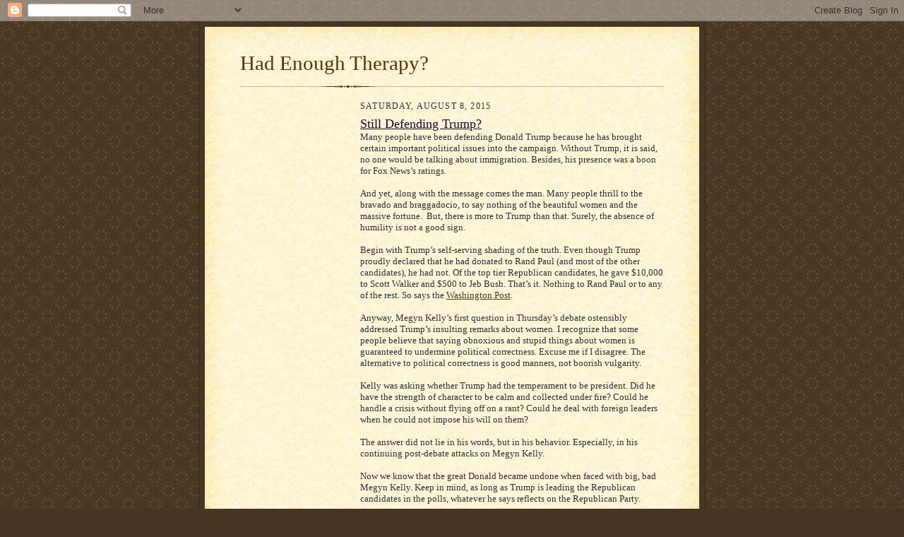

--- FILE ---
content_type: text/html; charset=UTF-8
request_url: https://stuartschneiderman.blogspot.com/2015/08/still-defending-trump.html
body_size: 21223
content:
<!DOCTYPE html>
<html dir='ltr' xmlns='http://www.w3.org/1999/xhtml' xmlns:b='http://www.google.com/2005/gml/b' xmlns:data='http://www.google.com/2005/gml/data' xmlns:expr='http://www.google.com/2005/gml/expr'>
<head>
<link href='https://www.blogger.com/static/v1/widgets/2944754296-widget_css_bundle.css' rel='stylesheet' type='text/css'/>
<meta content='text/html; charset=UTF-8' http-equiv='Content-Type'/>
<meta content='blogger' name='generator'/>
<link href='https://stuartschneiderman.blogspot.com/favicon.ico' rel='icon' type='image/x-icon'/>
<link href='http://stuartschneiderman.blogspot.com/2015/08/still-defending-trump.html' rel='canonical'/>
<link rel="alternate" type="application/atom+xml" title="Had Enough Therapy? - Atom" href="https://stuartschneiderman.blogspot.com/feeds/posts/default" />
<link rel="alternate" type="application/rss+xml" title="Had Enough Therapy? - RSS" href="https://stuartschneiderman.blogspot.com/feeds/posts/default?alt=rss" />
<link rel="service.post" type="application/atom+xml" title="Had Enough Therapy? - Atom" href="https://www.blogger.com/feeds/8078379512095504946/posts/default" />

<link rel="alternate" type="application/atom+xml" title="Had Enough Therapy? - Atom" href="https://stuartschneiderman.blogspot.com/feeds/4065194029420582836/comments/default" />
<!--Can't find substitution for tag [blog.ieCssRetrofitLinks]-->
<meta content='http://stuartschneiderman.blogspot.com/2015/08/still-defending-trump.html' property='og:url'/>
<meta content='Still Defending Trump?' property='og:title'/>
<meta content=' Many people have been defending Donald Trump because he has brought certain important political issues into the campaign. Without Trump, it...' property='og:description'/>
<title>Had Enough Therapy?: Still Defending Trump?</title>
<style id='page-skin-1' type='text/css'><!--
/*
-----------------------------------------------------
Blogger Template Style Sheet
Name:     Scribe
Date:     27 Feb 2004
Updated by: Blogger Team
------------------------------------------------------ */
/* Defaults
----------------------------------------------- */
body {
margin:0;
padding:0;
font-size: small;
text-align:center;
color:#29303b;
line-height:1.3em;
background:#483521 url("https://resources.blogblog.com/blogblog/data/scribe/bg.gif") repeat;
}
blockquote {
font-style:italic;
padding:0 32px;
line-height:1.6;
margin-top:0;
margin-right:0;
margin-bottom:.6em;
margin-left:0;
}
p {
margin:0;
padding:0;
}
abbr, acronym {
cursor:help;
font-style:normal;
}
code {
font-size: 90%;
white-space:normal;
color:#666;
}
hr {display:none;}
img {border:0;}
/* Link styles */
a:link {
color:#473624;
text-decoration:underline;
}
a:visited {
color: #956839;
text-decoration:underline;
}
a:hover {
color: #956839;
text-decoration:underline;
}
a:active {
color: #956839;
}
/* Layout
----------------------------------------------- */
#outer-wrapper {
background-color:#473624;
border-left:1px solid #332A24;
border-right:1px solid #332A24;
width:700px;
margin:0px auto;
padding:8px;
text-align:center;
font: normal normal 100% Georgia, Times New Roman,Sans-Serif;;
}
#main-top {
width:700px;
height:49px;
background:#FFF3DB url("https://resources.blogblog.com/blogblog/data/scribe/bg_paper_top.jpg") no-repeat top left;
margin:0px;
padding:0px;
display:block;
}
#main-bot {
width:700px;
height:81px;
background:#FFF3DB url("https://resources.blogblog.com/blogblog/data/scribe/bg_paper_bot.jpg") no-repeat top left;
margin:0;
padding:0;
display:block;
}
#wrap2 {
width:700px;
background:#FFF3DB url("https://resources.blogblog.com/blogblog/data/scribe/bg_paper_mid.jpg") repeat-y;
margin-top: -14px;
margin-right: 0px;
margin-bottom: 0px;
margin-left: 0px;
text-align:left;
display:block;
}
#wrap3 {
padding:0 50px;
}
.Header {
}
h1 {
margin:0;
padding-top:0;
padding-right:0;
padding-bottom:6px;
padding-left:0;
font: normal normal 225% Georgia, Times New Roman,sans-serif;
color: #612e00;
}
h1 a:link {
text-decoration:none;
color: #612e00;
}
h1 a:visited {
text-decoration:none;
}
h1 a:hover {
border:0;
text-decoration:none;
}
.Header .description {
margin:0;
padding:0;
line-height:1.5em;
color: #29303B;
font: italic normal 100% Georgia, Times New Roman, sans-serif;
}
#sidebar-wrapper {
clear:left;
}
#main {
width:430px;
float:right;
padding:8px 0;
margin:0;
word-wrap: break-word; /* fix for long text breaking sidebar float in IE */
overflow: hidden;     /* fix for long non-text content breaking IE sidebar float */
}
#sidebar {
width:150px;
float:left;
padding:8px 0;
margin:0;
word-wrap: break-word; /* fix for long text breaking sidebar float in IE */
overflow: hidden;     /* fix for long non-text content breaking IE sidebar float */
}
#footer {
clear:both;
background:url("https://resources.blogblog.com/blogblog/data/scribe/divider.gif") no-repeat top left;
padding-top:10px;
_padding-top:6px; /* IE Windows target */
}
#footer p {
line-height:1.5em;
font-size:75%;
}
/* Typography :: Main entry
----------------------------------------------- */
h2.date-header {
font-weight:normal;
text-transform:uppercase;
letter-spacing:.1em;
font-size:90%;
margin:0;
padding:0;
}
.post {
margin-top:8px;
margin-right:0;
margin-bottom:24px;
margin-left:0;
}
.post h3 {
font-weight:normal;
font-size:140%;
color:#1b0431;
margin:0;
padding:0;
}
.post h3 a {
color: #1b0431;
}
.post-body p {
line-height:1.5em;
margin-top:0;
margin-right:0;
margin-bottom:.6em;
margin-left:0;
}
.post-footer {
font-family: Verdana, sans-serif;
font-size:74%;
border-top:1px solid #BFB186;
padding-top:6px;
}
.post-footer a {
margin-right: 6px;
}
.post ul {
margin:0;
padding:0;
}
.post li {
line-height:1.5em;
list-style:none;
background:url("https://resources.blogblog.com/blogblog/data/scribe/list_icon.gif") no-repeat left .3em;
vertical-align:top;
padding-top: 0;
padding-right: 0;
padding-bottom: .6em;
padding-left: 17px;
margin:0;
}
.feed-links {
clear: both;
line-height: 2.5em;
}
#blog-pager-newer-link {
float: left;
}
#blog-pager-older-link {
float: right;
}
#blog-pager {
text-align: center;
}
/* Typography :: Sidebar
----------------------------------------------- */
.sidebar h2 {
margin:0;
padding:0;
color:#211104;
font: normal normal 150% Georgia, Times New Roman,sans-serif;
}
.sidebar h2 img {
margin-bottom:-4px;
}
.sidebar .widget {
font-size:86%;
margin-top:6px;
margin-right:0;
margin-bottom:12px;
margin-left:0;
padding:0;
line-height: 1.4em;
}
.sidebar ul li {
list-style: none;
margin:0;
}
.sidebar ul {
margin-left: 0;
padding-left: 0;
}
/* Comments
----------------------------------------------- */
#comments {}
#comments h4 {
font-weight:normal;
font-size:120%;
color:#29303B;
margin:0;
padding:0;
}
#comments-block {
line-height:1.5em;
}
.comment-author {
background:url("https://resources.blogblog.com/blogblog/data/scribe/list_icon.gif") no-repeat 2px .35em;
margin:.5em 0 0;
padding-top:0;
padding-right:0;
padding-bottom:0;
padding-left:20px;
font-weight:bold;
}
.comment-body {
margin:0;
padding-top:0;
padding-right:0;
padding-bottom:0;
padding-left:20px;
}
.comment-body p {
font-size:100%;
margin-top:0;
margin-right:0;
margin-bottom:.2em;
margin-left:0;
}
.comment-footer {
color:#29303B;
font-size:74%;
margin:0 0 10px;
padding-top:0;
padding-right:0;
padding-bottom:.75em;
padding-left:20px;
}
.comment-footer a:link {
color:#473624;
text-decoration:underline;
}
.comment-footer a:visited {
color:#716E6C;
text-decoration:underline;
}
.comment-footer a:hover {
color:#956839;
text-decoration:underline;
}
.comment-footer a:active {
color:#956839;
text-decoration:none;
}
.deleted-comment {
font-style:italic;
color:gray;
}
/* Profile
----------------------------------------------- */
#main .profile-data {
display:inline;
}
.profile-datablock, .profile-textblock {
margin-top:0;
margin-right:0;
margin-bottom:4px;
margin-left:0;
}
.profile-data {
margin:0;
padding-top:0;
padding-right:8px;
padding-bottom:0;
padding-left:0;
text-transform:uppercase;
letter-spacing:.1em;
font-size:90%;
color:#211104;
}
.profile-img {
float: left;
margin-top: 0;
margin-right: 5px;
margin-bottom: 5px;
margin-left: 0;
border:1px solid #A2907D;
padding:2px;
}
#header .widget, #main .widget {
margin-bottom:12px;
padding-bottom:12px;
}
#header {
background:url("https://resources.blogblog.com/blogblog/data/scribe/divider.gif") no-repeat bottom left;
}
/** Page structure tweaks for layout editor wireframe */
body#layout #outer-wrapper {
margin-top: 0;
padding-top: 0;
}
body#layout #wrap2,
body#layout #wrap3 {
margin-top: 0;
}
body#layout #main-top {
display:none;
}

--></style>
<link href='https://www.blogger.com/dyn-css/authorization.css?targetBlogID=8078379512095504946&amp;zx=6c693250-5073-407a-8bb2-95ddebbd555b' media='none' onload='if(media!=&#39;all&#39;)media=&#39;all&#39;' rel='stylesheet'/><noscript><link href='https://www.blogger.com/dyn-css/authorization.css?targetBlogID=8078379512095504946&amp;zx=6c693250-5073-407a-8bb2-95ddebbd555b' rel='stylesheet'/></noscript>
<meta name='google-adsense-platform-account' content='ca-host-pub-1556223355139109'/>
<meta name='google-adsense-platform-domain' content='blogspot.com'/>

<script async src="https://pagead2.googlesyndication.com/pagead/js/adsbygoogle.js?client=ca-pub-7591819300018944&host=ca-host-pub-1556223355139109" crossorigin="anonymous"></script>

<!-- data-ad-client=ca-pub-7591819300018944 -->

</head>
<body>
<div class='navbar section' id='navbar'><div class='widget Navbar' data-version='1' id='Navbar1'><script type="text/javascript">
    function setAttributeOnload(object, attribute, val) {
      if(window.addEventListener) {
        window.addEventListener('load',
          function(){ object[attribute] = val; }, false);
      } else {
        window.attachEvent('onload', function(){ object[attribute] = val; });
      }
    }
  </script>
<div id="navbar-iframe-container"></div>
<script type="text/javascript" src="https://apis.google.com/js/platform.js"></script>
<script type="text/javascript">
      gapi.load("gapi.iframes:gapi.iframes.style.bubble", function() {
        if (gapi.iframes && gapi.iframes.getContext) {
          gapi.iframes.getContext().openChild({
              url: 'https://www.blogger.com/navbar/8078379512095504946?po\x3d4065194029420582836\x26origin\x3dhttps://stuartschneiderman.blogspot.com',
              where: document.getElementById("navbar-iframe-container"),
              id: "navbar-iframe"
          });
        }
      });
    </script><script type="text/javascript">
(function() {
var script = document.createElement('script');
script.type = 'text/javascript';
script.src = '//pagead2.googlesyndication.com/pagead/js/google_top_exp.js';
var head = document.getElementsByTagName('head')[0];
if (head) {
head.appendChild(script);
}})();
</script>
</div></div>
<div id='outer-wrapper'>
<div id='main-top'></div>
<!-- placeholder for image -->
<div id='wrap2'><div id='wrap3'>
<div class='header section' id='header'><div class='widget Header' data-version='1' id='Header1'>
<div id='header-inner'>
<div class='titlewrapper'>
<h1 class='title'>
<a href='https://stuartschneiderman.blogspot.com/'>
Had Enough Therapy?
</a>
</h1>
</div>
<div class='descriptionwrapper'>
<p class='description'><span>
</span></p>
</div>
</div>
</div></div>
<div id='crosscol-wrapper' style='text-align:center'>
<div class='crosscol no-items section' id='crosscol'></div>
</div>
<div id='sidebar-wrapper'>
<div class='sidebar section' id='sidebar'><div class='widget HTML' data-version='1' id='HTML3'>
<div class='widget-content'>
<iframe src="//rcm-na.amazon-adsystem.com/e/cm?o=1&p=14&l=ez&f=ifr&linkID=a3449dd1dbd3c1b1a09c5bba2167813e&t=psycho07-20&tracking_id=psycho07-20" width="160" height="600" scrolling="no" border="0" marginwidth="0" style="border:none;" frameborder="0"></iframe>
</div>
<div class='clear'></div>
</div><div class='widget Image' data-version='1' id='Image2'>
<h2>Stuart Schneiderman</h2>
<div class='widget-content'>
<a href='http://www.stuartschneiderman.com'>
<img alt='Stuart Schneiderman' height='200' id='Image2_img' src='https://lh3.googleusercontent.com/blogger_img_proxy/AEn0k_vmeBa3sDyfil5gpXMKzU5ye3nOaVwWe9SJC25bYOUjG8uEGA1--EYRtZDGnWUhYMcaXfJiyJxn5U-wbWZDzh-zcLHIjJgU0taaCh7n68R9mSiXoQ=s0-d' width='150'/>
</a>
<br/>
</div>
<div class='clear'></div>
</div><div class='widget Profile' data-version='1' id='Profile1'>
<h2>About Me</h2>
<div class='widget-content'>
<a href='https://www.blogger.com/profile/12784043736879991769'><img alt='My photo' class='profile-img' height='80' src='//blogger.googleusercontent.com/img/b/R29vZ2xl/AVvXsEiNGuZMM-S32gwWgEknOos_5cLsd4ubhj9omGoUb0FyeGi5dsSfmmnyffaP9NNOmJNNxDFV73MSBJDpG6fJugbsfGgkeOh2B2QGle5-0RG-_3hN--f0pRACZGEWDRveWQ/s220/LastPSYCFinal2.jpg' width='50'/></a>
<dl class='profile-datablock'>
<dt class='profile-data'>
<a class='profile-name-link g-profile' href='https://www.blogger.com/profile/12784043736879991769' rel='author' style='background-image: url(//www.blogger.com/img/logo-16.png);'>
Stuart Schneiderman
</a>
</dt>
<dd class='profile-textblock'>Life Coach,

Executive Coach,

Relationship Coach

Writer</dd>
</dl>
<a class='profile-link' href='https://www.blogger.com/profile/12784043736879991769' rel='author'>View my complete profile</a>
<div class='clear'></div>
</div>
</div><div class='widget Subscribe' data-version='1' id='Subscribe1'>
<div style='white-space:nowrap'>
<h2 class='title'>Subscribe To</h2>
<div class='widget-content'>
<div class='subscribe-wrapper subscribe-type-POST'>
<div class='subscribe expanded subscribe-type-POST' id='SW_READER_LIST_Subscribe1POST' style='display:none;'>
<div class='top'>
<span class='inner' onclick='return(_SW_toggleReaderList(event, "Subscribe1POST"));'>
<img class='subscribe-dropdown-arrow' src='https://resources.blogblog.com/img/widgets/arrow_dropdown.gif'/>
<img align='absmiddle' alt='' border='0' class='feed-icon' src='https://resources.blogblog.com/img/icon_feed12.png'/>
Posts
</span>
<div class='feed-reader-links'>
<a class='feed-reader-link' href='https://www.netvibes.com/subscribe.php?url=https%3A%2F%2Fstuartschneiderman.blogspot.com%2Ffeeds%2Fposts%2Fdefault' target='_blank'>
<img src='https://resources.blogblog.com/img/widgets/subscribe-netvibes.png'/>
</a>
<a class='feed-reader-link' href='https://add.my.yahoo.com/content?url=https%3A%2F%2Fstuartschneiderman.blogspot.com%2Ffeeds%2Fposts%2Fdefault' target='_blank'>
<img src='https://resources.blogblog.com/img/widgets/subscribe-yahoo.png'/>
</a>
<a class='feed-reader-link' href='https://stuartschneiderman.blogspot.com/feeds/posts/default' target='_blank'>
<img align='absmiddle' class='feed-icon' src='https://resources.blogblog.com/img/icon_feed12.png'/>
                  Atom
                </a>
</div>
</div>
<div class='bottom'></div>
</div>
<div class='subscribe' id='SW_READER_LIST_CLOSED_Subscribe1POST' onclick='return(_SW_toggleReaderList(event, "Subscribe1POST"));'>
<div class='top'>
<span class='inner'>
<img class='subscribe-dropdown-arrow' src='https://resources.blogblog.com/img/widgets/arrow_dropdown.gif'/>
<span onclick='return(_SW_toggleReaderList(event, "Subscribe1POST"));'>
<img align='absmiddle' alt='' border='0' class='feed-icon' src='https://resources.blogblog.com/img/icon_feed12.png'/>
Posts
</span>
</span>
</div>
<div class='bottom'></div>
</div>
</div>
<div class='subscribe-wrapper subscribe-type-PER_POST'>
<div class='subscribe expanded subscribe-type-PER_POST' id='SW_READER_LIST_Subscribe1PER_POST' style='display:none;'>
<div class='top'>
<span class='inner' onclick='return(_SW_toggleReaderList(event, "Subscribe1PER_POST"));'>
<img class='subscribe-dropdown-arrow' src='https://resources.blogblog.com/img/widgets/arrow_dropdown.gif'/>
<img align='absmiddle' alt='' border='0' class='feed-icon' src='https://resources.blogblog.com/img/icon_feed12.png'/>
Comments
</span>
<div class='feed-reader-links'>
<a class='feed-reader-link' href='https://www.netvibes.com/subscribe.php?url=https%3A%2F%2Fstuartschneiderman.blogspot.com%2Ffeeds%2F4065194029420582836%2Fcomments%2Fdefault' target='_blank'>
<img src='https://resources.blogblog.com/img/widgets/subscribe-netvibes.png'/>
</a>
<a class='feed-reader-link' href='https://add.my.yahoo.com/content?url=https%3A%2F%2Fstuartschneiderman.blogspot.com%2Ffeeds%2F4065194029420582836%2Fcomments%2Fdefault' target='_blank'>
<img src='https://resources.blogblog.com/img/widgets/subscribe-yahoo.png'/>
</a>
<a class='feed-reader-link' href='https://stuartschneiderman.blogspot.com/feeds/4065194029420582836/comments/default' target='_blank'>
<img align='absmiddle' class='feed-icon' src='https://resources.blogblog.com/img/icon_feed12.png'/>
                  Atom
                </a>
</div>
</div>
<div class='bottom'></div>
</div>
<div class='subscribe' id='SW_READER_LIST_CLOSED_Subscribe1PER_POST' onclick='return(_SW_toggleReaderList(event, "Subscribe1PER_POST"));'>
<div class='top'>
<span class='inner'>
<img class='subscribe-dropdown-arrow' src='https://resources.blogblog.com/img/widgets/arrow_dropdown.gif'/>
<span onclick='return(_SW_toggleReaderList(event, "Subscribe1PER_POST"));'>
<img align='absmiddle' alt='' border='0' class='feed-icon' src='https://resources.blogblog.com/img/icon_feed12.png'/>
Comments
</span>
</span>
</div>
<div class='bottom'></div>
</div>
</div>
<div style='clear:both'></div>
</div>
</div>
<div class='clear'></div>
</div><div class='widget HTML' data-version='1' id='HTML1'>
<h2 class='title'>Donate to this blog via Paypal.</h2>
<div class='widget-content'>
<form action="https://www.paypal.com/cgi-bin/webscr" method="post" target="_top">
<input type="hidden" name="cmd" value="_s-xclick" />
<input type="hidden" name="hosted_button_id" value="8GEZ2F9M6H58W" />
<input type="image" src="https://www.paypalobjects.com/en_US/i/btn/btn_donateCC_LG.gif" border="0" name="submit" title="PayPal - The safer, easier way to pay online!" alt="Donate with PayPal button" />
<img alt="" border="0" src="https://www.paypal.com/en_US/i/scr/pixel.gif" width="1" height="1" />
</form>
</div>
<div class='clear'></div>
</div><div class='widget Label' data-version='1' id='Label1'>
<h2>Labels</h2>
<div class='widget-content list-label-widget-content'>
<ul>
</ul>
<div class='clear'></div>
</div>
</div><div class='widget BlogArchive' data-version='1' id='BlogArchive1'>
<h2>Blog Archive</h2>
<div class='widget-content'>
<div id='ArchiveList'>
<div id='BlogArchive1_ArchiveList'>
<ul class='hierarchy'>
<li class='archivedate collapsed'>
<a class='toggle' href='javascript:void(0)'>
<span class='zippy'>

        &#9658;&#160;
      
</span>
</a>
<a class='post-count-link' href='https://stuartschneiderman.blogspot.com/2025/'>
2025
</a>
<span class='post-count' dir='ltr'>(193)</span>
<ul class='hierarchy'>
<li class='archivedate collapsed'>
<a class='toggle' href='javascript:void(0)'>
<span class='zippy'>

        &#9658;&#160;
      
</span>
</a>
<a class='post-count-link' href='https://stuartschneiderman.blogspot.com/2025/07/'>
July
</a>
<span class='post-count' dir='ltr'>(13)</span>
</li>
</ul>
<ul class='hierarchy'>
<li class='archivedate collapsed'>
<a class='toggle' href='javascript:void(0)'>
<span class='zippy'>

        &#9658;&#160;
      
</span>
</a>
<a class='post-count-link' href='https://stuartschneiderman.blogspot.com/2025/06/'>
June
</a>
<span class='post-count' dir='ltr'>(30)</span>
</li>
</ul>
<ul class='hierarchy'>
<li class='archivedate collapsed'>
<a class='toggle' href='javascript:void(0)'>
<span class='zippy'>

        &#9658;&#160;
      
</span>
</a>
<a class='post-count-link' href='https://stuartschneiderman.blogspot.com/2025/05/'>
May
</a>
<span class='post-count' dir='ltr'>(31)</span>
</li>
</ul>
<ul class='hierarchy'>
<li class='archivedate collapsed'>
<a class='toggle' href='javascript:void(0)'>
<span class='zippy'>

        &#9658;&#160;
      
</span>
</a>
<a class='post-count-link' href='https://stuartschneiderman.blogspot.com/2025/04/'>
April
</a>
<span class='post-count' dir='ltr'>(30)</span>
</li>
</ul>
<ul class='hierarchy'>
<li class='archivedate collapsed'>
<a class='toggle' href='javascript:void(0)'>
<span class='zippy'>

        &#9658;&#160;
      
</span>
</a>
<a class='post-count-link' href='https://stuartschneiderman.blogspot.com/2025/03/'>
March
</a>
<span class='post-count' dir='ltr'>(31)</span>
</li>
</ul>
<ul class='hierarchy'>
<li class='archivedate collapsed'>
<a class='toggle' href='javascript:void(0)'>
<span class='zippy'>

        &#9658;&#160;
      
</span>
</a>
<a class='post-count-link' href='https://stuartschneiderman.blogspot.com/2025/02/'>
February
</a>
<span class='post-count' dir='ltr'>(27)</span>
</li>
</ul>
<ul class='hierarchy'>
<li class='archivedate collapsed'>
<a class='toggle' href='javascript:void(0)'>
<span class='zippy'>

        &#9658;&#160;
      
</span>
</a>
<a class='post-count-link' href='https://stuartschneiderman.blogspot.com/2025/01/'>
January
</a>
<span class='post-count' dir='ltr'>(31)</span>
</li>
</ul>
</li>
</ul>
<ul class='hierarchy'>
<li class='archivedate collapsed'>
<a class='toggle' href='javascript:void(0)'>
<span class='zippy'>

        &#9658;&#160;
      
</span>
</a>
<a class='post-count-link' href='https://stuartschneiderman.blogspot.com/2024/'>
2024
</a>
<span class='post-count' dir='ltr'>(383)</span>
<ul class='hierarchy'>
<li class='archivedate collapsed'>
<a class='toggle' href='javascript:void(0)'>
<span class='zippy'>

        &#9658;&#160;
      
</span>
</a>
<a class='post-count-link' href='https://stuartschneiderman.blogspot.com/2024/12/'>
December
</a>
<span class='post-count' dir='ltr'>(31)</span>
</li>
</ul>
<ul class='hierarchy'>
<li class='archivedate collapsed'>
<a class='toggle' href='javascript:void(0)'>
<span class='zippy'>

        &#9658;&#160;
      
</span>
</a>
<a class='post-count-link' href='https://stuartschneiderman.blogspot.com/2024/11/'>
November
</a>
<span class='post-count' dir='ltr'>(30)</span>
</li>
</ul>
<ul class='hierarchy'>
<li class='archivedate collapsed'>
<a class='toggle' href='javascript:void(0)'>
<span class='zippy'>

        &#9658;&#160;
      
</span>
</a>
<a class='post-count-link' href='https://stuartschneiderman.blogspot.com/2024/10/'>
October
</a>
<span class='post-count' dir='ltr'>(31)</span>
</li>
</ul>
<ul class='hierarchy'>
<li class='archivedate collapsed'>
<a class='toggle' href='javascript:void(0)'>
<span class='zippy'>

        &#9658;&#160;
      
</span>
</a>
<a class='post-count-link' href='https://stuartschneiderman.blogspot.com/2024/09/'>
September
</a>
<span class='post-count' dir='ltr'>(33)</span>
</li>
</ul>
<ul class='hierarchy'>
<li class='archivedate collapsed'>
<a class='toggle' href='javascript:void(0)'>
<span class='zippy'>

        &#9658;&#160;
      
</span>
</a>
<a class='post-count-link' href='https://stuartschneiderman.blogspot.com/2024/08/'>
August
</a>
<span class='post-count' dir='ltr'>(35)</span>
</li>
</ul>
<ul class='hierarchy'>
<li class='archivedate collapsed'>
<a class='toggle' href='javascript:void(0)'>
<span class='zippy'>

        &#9658;&#160;
      
</span>
</a>
<a class='post-count-link' href='https://stuartschneiderman.blogspot.com/2024/07/'>
July
</a>
<span class='post-count' dir='ltr'>(36)</span>
</li>
</ul>
<ul class='hierarchy'>
<li class='archivedate collapsed'>
<a class='toggle' href='javascript:void(0)'>
<span class='zippy'>

        &#9658;&#160;
      
</span>
</a>
<a class='post-count-link' href='https://stuartschneiderman.blogspot.com/2024/06/'>
June
</a>
<span class='post-count' dir='ltr'>(30)</span>
</li>
</ul>
<ul class='hierarchy'>
<li class='archivedate collapsed'>
<a class='toggle' href='javascript:void(0)'>
<span class='zippy'>

        &#9658;&#160;
      
</span>
</a>
<a class='post-count-link' href='https://stuartschneiderman.blogspot.com/2024/05/'>
May
</a>
<span class='post-count' dir='ltr'>(31)</span>
</li>
</ul>
<ul class='hierarchy'>
<li class='archivedate collapsed'>
<a class='toggle' href='javascript:void(0)'>
<span class='zippy'>

        &#9658;&#160;
      
</span>
</a>
<a class='post-count-link' href='https://stuartschneiderman.blogspot.com/2024/04/'>
April
</a>
<span class='post-count' dir='ltr'>(31)</span>
</li>
</ul>
<ul class='hierarchy'>
<li class='archivedate collapsed'>
<a class='toggle' href='javascript:void(0)'>
<span class='zippy'>

        &#9658;&#160;
      
</span>
</a>
<a class='post-count-link' href='https://stuartschneiderman.blogspot.com/2024/03/'>
March
</a>
<span class='post-count' dir='ltr'>(31)</span>
</li>
</ul>
<ul class='hierarchy'>
<li class='archivedate collapsed'>
<a class='toggle' href='javascript:void(0)'>
<span class='zippy'>

        &#9658;&#160;
      
</span>
</a>
<a class='post-count-link' href='https://stuartschneiderman.blogspot.com/2024/02/'>
February
</a>
<span class='post-count' dir='ltr'>(30)</span>
</li>
</ul>
<ul class='hierarchy'>
<li class='archivedate collapsed'>
<a class='toggle' href='javascript:void(0)'>
<span class='zippy'>

        &#9658;&#160;
      
</span>
</a>
<a class='post-count-link' href='https://stuartschneiderman.blogspot.com/2024/01/'>
January
</a>
<span class='post-count' dir='ltr'>(34)</span>
</li>
</ul>
</li>
</ul>
<ul class='hierarchy'>
<li class='archivedate collapsed'>
<a class='toggle' href='javascript:void(0)'>
<span class='zippy'>

        &#9658;&#160;
      
</span>
</a>
<a class='post-count-link' href='https://stuartschneiderman.blogspot.com/2023/'>
2023
</a>
<span class='post-count' dir='ltr'>(377)</span>
<ul class='hierarchy'>
<li class='archivedate collapsed'>
<a class='toggle' href='javascript:void(0)'>
<span class='zippy'>

        &#9658;&#160;
      
</span>
</a>
<a class='post-count-link' href='https://stuartschneiderman.blogspot.com/2023/12/'>
December
</a>
<span class='post-count' dir='ltr'>(35)</span>
</li>
</ul>
<ul class='hierarchy'>
<li class='archivedate collapsed'>
<a class='toggle' href='javascript:void(0)'>
<span class='zippy'>

        &#9658;&#160;
      
</span>
</a>
<a class='post-count-link' href='https://stuartschneiderman.blogspot.com/2023/11/'>
November
</a>
<span class='post-count' dir='ltr'>(32)</span>
</li>
</ul>
<ul class='hierarchy'>
<li class='archivedate collapsed'>
<a class='toggle' href='javascript:void(0)'>
<span class='zippy'>

        &#9658;&#160;
      
</span>
</a>
<a class='post-count-link' href='https://stuartschneiderman.blogspot.com/2023/10/'>
October
</a>
<span class='post-count' dir='ltr'>(31)</span>
</li>
</ul>
<ul class='hierarchy'>
<li class='archivedate collapsed'>
<a class='toggle' href='javascript:void(0)'>
<span class='zippy'>

        &#9658;&#160;
      
</span>
</a>
<a class='post-count-link' href='https://stuartschneiderman.blogspot.com/2023/09/'>
September
</a>
<span class='post-count' dir='ltr'>(30)</span>
</li>
</ul>
<ul class='hierarchy'>
<li class='archivedate collapsed'>
<a class='toggle' href='javascript:void(0)'>
<span class='zippy'>

        &#9658;&#160;
      
</span>
</a>
<a class='post-count-link' href='https://stuartschneiderman.blogspot.com/2023/08/'>
August
</a>
<span class='post-count' dir='ltr'>(31)</span>
</li>
</ul>
<ul class='hierarchy'>
<li class='archivedate collapsed'>
<a class='toggle' href='javascript:void(0)'>
<span class='zippy'>

        &#9658;&#160;
      
</span>
</a>
<a class='post-count-link' href='https://stuartschneiderman.blogspot.com/2023/07/'>
July
</a>
<span class='post-count' dir='ltr'>(31)</span>
</li>
</ul>
<ul class='hierarchy'>
<li class='archivedate collapsed'>
<a class='toggle' href='javascript:void(0)'>
<span class='zippy'>

        &#9658;&#160;
      
</span>
</a>
<a class='post-count-link' href='https://stuartschneiderman.blogspot.com/2023/06/'>
June
</a>
<span class='post-count' dir='ltr'>(30)</span>
</li>
</ul>
<ul class='hierarchy'>
<li class='archivedate collapsed'>
<a class='toggle' href='javascript:void(0)'>
<span class='zippy'>

        &#9658;&#160;
      
</span>
</a>
<a class='post-count-link' href='https://stuartschneiderman.blogspot.com/2023/05/'>
May
</a>
<span class='post-count' dir='ltr'>(31)</span>
</li>
</ul>
<ul class='hierarchy'>
<li class='archivedate collapsed'>
<a class='toggle' href='javascript:void(0)'>
<span class='zippy'>

        &#9658;&#160;
      
</span>
</a>
<a class='post-count-link' href='https://stuartschneiderman.blogspot.com/2023/04/'>
April
</a>
<span class='post-count' dir='ltr'>(30)</span>
</li>
</ul>
<ul class='hierarchy'>
<li class='archivedate collapsed'>
<a class='toggle' href='javascript:void(0)'>
<span class='zippy'>

        &#9658;&#160;
      
</span>
</a>
<a class='post-count-link' href='https://stuartschneiderman.blogspot.com/2023/03/'>
March
</a>
<span class='post-count' dir='ltr'>(32)</span>
</li>
</ul>
<ul class='hierarchy'>
<li class='archivedate collapsed'>
<a class='toggle' href='javascript:void(0)'>
<span class='zippy'>

        &#9658;&#160;
      
</span>
</a>
<a class='post-count-link' href='https://stuartschneiderman.blogspot.com/2023/02/'>
February
</a>
<span class='post-count' dir='ltr'>(31)</span>
</li>
</ul>
<ul class='hierarchy'>
<li class='archivedate collapsed'>
<a class='toggle' href='javascript:void(0)'>
<span class='zippy'>

        &#9658;&#160;
      
</span>
</a>
<a class='post-count-link' href='https://stuartschneiderman.blogspot.com/2023/01/'>
January
</a>
<span class='post-count' dir='ltr'>(33)</span>
</li>
</ul>
</li>
</ul>
<ul class='hierarchy'>
<li class='archivedate collapsed'>
<a class='toggle' href='javascript:void(0)'>
<span class='zippy'>

        &#9658;&#160;
      
</span>
</a>
<a class='post-count-link' href='https://stuartschneiderman.blogspot.com/2022/'>
2022
</a>
<span class='post-count' dir='ltr'>(456)</span>
<ul class='hierarchy'>
<li class='archivedate collapsed'>
<a class='toggle' href='javascript:void(0)'>
<span class='zippy'>

        &#9658;&#160;
      
</span>
</a>
<a class='post-count-link' href='https://stuartschneiderman.blogspot.com/2022/12/'>
December
</a>
<span class='post-count' dir='ltr'>(26)</span>
</li>
</ul>
<ul class='hierarchy'>
<li class='archivedate collapsed'>
<a class='toggle' href='javascript:void(0)'>
<span class='zippy'>

        &#9658;&#160;
      
</span>
</a>
<a class='post-count-link' href='https://stuartschneiderman.blogspot.com/2022/11/'>
November
</a>
<span class='post-count' dir='ltr'>(28)</span>
</li>
</ul>
<ul class='hierarchy'>
<li class='archivedate collapsed'>
<a class='toggle' href='javascript:void(0)'>
<span class='zippy'>

        &#9658;&#160;
      
</span>
</a>
<a class='post-count-link' href='https://stuartschneiderman.blogspot.com/2022/10/'>
October
</a>
<span class='post-count' dir='ltr'>(38)</span>
</li>
</ul>
<ul class='hierarchy'>
<li class='archivedate collapsed'>
<a class='toggle' href='javascript:void(0)'>
<span class='zippy'>

        &#9658;&#160;
      
</span>
</a>
<a class='post-count-link' href='https://stuartschneiderman.blogspot.com/2022/09/'>
September
</a>
<span class='post-count' dir='ltr'>(32)</span>
</li>
</ul>
<ul class='hierarchy'>
<li class='archivedate collapsed'>
<a class='toggle' href='javascript:void(0)'>
<span class='zippy'>

        &#9658;&#160;
      
</span>
</a>
<a class='post-count-link' href='https://stuartschneiderman.blogspot.com/2022/08/'>
August
</a>
<span class='post-count' dir='ltr'>(40)</span>
</li>
</ul>
<ul class='hierarchy'>
<li class='archivedate collapsed'>
<a class='toggle' href='javascript:void(0)'>
<span class='zippy'>

        &#9658;&#160;
      
</span>
</a>
<a class='post-count-link' href='https://stuartschneiderman.blogspot.com/2022/07/'>
July
</a>
<span class='post-count' dir='ltr'>(37)</span>
</li>
</ul>
<ul class='hierarchy'>
<li class='archivedate collapsed'>
<a class='toggle' href='javascript:void(0)'>
<span class='zippy'>

        &#9658;&#160;
      
</span>
</a>
<a class='post-count-link' href='https://stuartschneiderman.blogspot.com/2022/06/'>
June
</a>
<span class='post-count' dir='ltr'>(38)</span>
</li>
</ul>
<ul class='hierarchy'>
<li class='archivedate collapsed'>
<a class='toggle' href='javascript:void(0)'>
<span class='zippy'>

        &#9658;&#160;
      
</span>
</a>
<a class='post-count-link' href='https://stuartschneiderman.blogspot.com/2022/05/'>
May
</a>
<span class='post-count' dir='ltr'>(43)</span>
</li>
</ul>
<ul class='hierarchy'>
<li class='archivedate collapsed'>
<a class='toggle' href='javascript:void(0)'>
<span class='zippy'>

        &#9658;&#160;
      
</span>
</a>
<a class='post-count-link' href='https://stuartschneiderman.blogspot.com/2022/04/'>
April
</a>
<span class='post-count' dir='ltr'>(39)</span>
</li>
</ul>
<ul class='hierarchy'>
<li class='archivedate collapsed'>
<a class='toggle' href='javascript:void(0)'>
<span class='zippy'>

        &#9658;&#160;
      
</span>
</a>
<a class='post-count-link' href='https://stuartschneiderman.blogspot.com/2022/03/'>
March
</a>
<span class='post-count' dir='ltr'>(56)</span>
</li>
</ul>
<ul class='hierarchy'>
<li class='archivedate collapsed'>
<a class='toggle' href='javascript:void(0)'>
<span class='zippy'>

        &#9658;&#160;
      
</span>
</a>
<a class='post-count-link' href='https://stuartschneiderman.blogspot.com/2022/02/'>
February
</a>
<span class='post-count' dir='ltr'>(37)</span>
</li>
</ul>
<ul class='hierarchy'>
<li class='archivedate collapsed'>
<a class='toggle' href='javascript:void(0)'>
<span class='zippy'>

        &#9658;&#160;
      
</span>
</a>
<a class='post-count-link' href='https://stuartschneiderman.blogspot.com/2022/01/'>
January
</a>
<span class='post-count' dir='ltr'>(42)</span>
</li>
</ul>
</li>
</ul>
<ul class='hierarchy'>
<li class='archivedate collapsed'>
<a class='toggle' href='javascript:void(0)'>
<span class='zippy'>

        &#9658;&#160;
      
</span>
</a>
<a class='post-count-link' href='https://stuartschneiderman.blogspot.com/2021/'>
2021
</a>
<span class='post-count' dir='ltr'>(576)</span>
<ul class='hierarchy'>
<li class='archivedate collapsed'>
<a class='toggle' href='javascript:void(0)'>
<span class='zippy'>

        &#9658;&#160;
      
</span>
</a>
<a class='post-count-link' href='https://stuartschneiderman.blogspot.com/2021/12/'>
December
</a>
<span class='post-count' dir='ltr'>(51)</span>
</li>
</ul>
<ul class='hierarchy'>
<li class='archivedate collapsed'>
<a class='toggle' href='javascript:void(0)'>
<span class='zippy'>

        &#9658;&#160;
      
</span>
</a>
<a class='post-count-link' href='https://stuartschneiderman.blogspot.com/2021/11/'>
November
</a>
<span class='post-count' dir='ltr'>(47)</span>
</li>
</ul>
<ul class='hierarchy'>
<li class='archivedate collapsed'>
<a class='toggle' href='javascript:void(0)'>
<span class='zippy'>

        &#9658;&#160;
      
</span>
</a>
<a class='post-count-link' href='https://stuartschneiderman.blogspot.com/2021/10/'>
October
</a>
<span class='post-count' dir='ltr'>(48)</span>
</li>
</ul>
<ul class='hierarchy'>
<li class='archivedate collapsed'>
<a class='toggle' href='javascript:void(0)'>
<span class='zippy'>

        &#9658;&#160;
      
</span>
</a>
<a class='post-count-link' href='https://stuartschneiderman.blogspot.com/2021/09/'>
September
</a>
<span class='post-count' dir='ltr'>(45)</span>
</li>
</ul>
<ul class='hierarchy'>
<li class='archivedate collapsed'>
<a class='toggle' href='javascript:void(0)'>
<span class='zippy'>

        &#9658;&#160;
      
</span>
</a>
<a class='post-count-link' href='https://stuartschneiderman.blogspot.com/2021/08/'>
August
</a>
<span class='post-count' dir='ltr'>(50)</span>
</li>
</ul>
<ul class='hierarchy'>
<li class='archivedate collapsed'>
<a class='toggle' href='javascript:void(0)'>
<span class='zippy'>

        &#9658;&#160;
      
</span>
</a>
<a class='post-count-link' href='https://stuartschneiderman.blogspot.com/2021/07/'>
July
</a>
<span class='post-count' dir='ltr'>(52)</span>
</li>
</ul>
<ul class='hierarchy'>
<li class='archivedate collapsed'>
<a class='toggle' href='javascript:void(0)'>
<span class='zippy'>

        &#9658;&#160;
      
</span>
</a>
<a class='post-count-link' href='https://stuartschneiderman.blogspot.com/2021/06/'>
June
</a>
<span class='post-count' dir='ltr'>(43)</span>
</li>
</ul>
<ul class='hierarchy'>
<li class='archivedate collapsed'>
<a class='toggle' href='javascript:void(0)'>
<span class='zippy'>

        &#9658;&#160;
      
</span>
</a>
<a class='post-count-link' href='https://stuartschneiderman.blogspot.com/2021/05/'>
May
</a>
<span class='post-count' dir='ltr'>(45)</span>
</li>
</ul>
<ul class='hierarchy'>
<li class='archivedate collapsed'>
<a class='toggle' href='javascript:void(0)'>
<span class='zippy'>

        &#9658;&#160;
      
</span>
</a>
<a class='post-count-link' href='https://stuartschneiderman.blogspot.com/2021/04/'>
April
</a>
<span class='post-count' dir='ltr'>(48)</span>
</li>
</ul>
<ul class='hierarchy'>
<li class='archivedate collapsed'>
<a class='toggle' href='javascript:void(0)'>
<span class='zippy'>

        &#9658;&#160;
      
</span>
</a>
<a class='post-count-link' href='https://stuartschneiderman.blogspot.com/2021/03/'>
March
</a>
<span class='post-count' dir='ltr'>(56)</span>
</li>
</ul>
<ul class='hierarchy'>
<li class='archivedate collapsed'>
<a class='toggle' href='javascript:void(0)'>
<span class='zippy'>

        &#9658;&#160;
      
</span>
</a>
<a class='post-count-link' href='https://stuartschneiderman.blogspot.com/2021/02/'>
February
</a>
<span class='post-count' dir='ltr'>(48)</span>
</li>
</ul>
<ul class='hierarchy'>
<li class='archivedate collapsed'>
<a class='toggle' href='javascript:void(0)'>
<span class='zippy'>

        &#9658;&#160;
      
</span>
</a>
<a class='post-count-link' href='https://stuartschneiderman.blogspot.com/2021/01/'>
January
</a>
<span class='post-count' dir='ltr'>(43)</span>
</li>
</ul>
</li>
</ul>
<ul class='hierarchy'>
<li class='archivedate collapsed'>
<a class='toggle' href='javascript:void(0)'>
<span class='zippy'>

        &#9658;&#160;
      
</span>
</a>
<a class='post-count-link' href='https://stuartschneiderman.blogspot.com/2020/'>
2020
</a>
<span class='post-count' dir='ltr'>(745)</span>
<ul class='hierarchy'>
<li class='archivedate collapsed'>
<a class='toggle' href='javascript:void(0)'>
<span class='zippy'>

        &#9658;&#160;
      
</span>
</a>
<a class='post-count-link' href='https://stuartschneiderman.blogspot.com/2020/12/'>
December
</a>
<span class='post-count' dir='ltr'>(61)</span>
</li>
</ul>
<ul class='hierarchy'>
<li class='archivedate collapsed'>
<a class='toggle' href='javascript:void(0)'>
<span class='zippy'>

        &#9658;&#160;
      
</span>
</a>
<a class='post-count-link' href='https://stuartschneiderman.blogspot.com/2020/11/'>
November
</a>
<span class='post-count' dir='ltr'>(55)</span>
</li>
</ul>
<ul class='hierarchy'>
<li class='archivedate collapsed'>
<a class='toggle' href='javascript:void(0)'>
<span class='zippy'>

        &#9658;&#160;
      
</span>
</a>
<a class='post-count-link' href='https://stuartschneiderman.blogspot.com/2020/10/'>
October
</a>
<span class='post-count' dir='ltr'>(55)</span>
</li>
</ul>
<ul class='hierarchy'>
<li class='archivedate collapsed'>
<a class='toggle' href='javascript:void(0)'>
<span class='zippy'>

        &#9658;&#160;
      
</span>
</a>
<a class='post-count-link' href='https://stuartschneiderman.blogspot.com/2020/09/'>
September
</a>
<span class='post-count' dir='ltr'>(68)</span>
</li>
</ul>
<ul class='hierarchy'>
<li class='archivedate collapsed'>
<a class='toggle' href='javascript:void(0)'>
<span class='zippy'>

        &#9658;&#160;
      
</span>
</a>
<a class='post-count-link' href='https://stuartschneiderman.blogspot.com/2020/08/'>
August
</a>
<span class='post-count' dir='ltr'>(74)</span>
</li>
</ul>
<ul class='hierarchy'>
<li class='archivedate collapsed'>
<a class='toggle' href='javascript:void(0)'>
<span class='zippy'>

        &#9658;&#160;
      
</span>
</a>
<a class='post-count-link' href='https://stuartschneiderman.blogspot.com/2020/07/'>
July
</a>
<span class='post-count' dir='ltr'>(64)</span>
</li>
</ul>
<ul class='hierarchy'>
<li class='archivedate collapsed'>
<a class='toggle' href='javascript:void(0)'>
<span class='zippy'>

        &#9658;&#160;
      
</span>
</a>
<a class='post-count-link' href='https://stuartschneiderman.blogspot.com/2020/06/'>
June
</a>
<span class='post-count' dir='ltr'>(68)</span>
</li>
</ul>
<ul class='hierarchy'>
<li class='archivedate collapsed'>
<a class='toggle' href='javascript:void(0)'>
<span class='zippy'>

        &#9658;&#160;
      
</span>
</a>
<a class='post-count-link' href='https://stuartschneiderman.blogspot.com/2020/05/'>
May
</a>
<span class='post-count' dir='ltr'>(55)</span>
</li>
</ul>
<ul class='hierarchy'>
<li class='archivedate collapsed'>
<a class='toggle' href='javascript:void(0)'>
<span class='zippy'>

        &#9658;&#160;
      
</span>
</a>
<a class='post-count-link' href='https://stuartschneiderman.blogspot.com/2020/04/'>
April
</a>
<span class='post-count' dir='ltr'>(59)</span>
</li>
</ul>
<ul class='hierarchy'>
<li class='archivedate collapsed'>
<a class='toggle' href='javascript:void(0)'>
<span class='zippy'>

        &#9658;&#160;
      
</span>
</a>
<a class='post-count-link' href='https://stuartschneiderman.blogspot.com/2020/03/'>
March
</a>
<span class='post-count' dir='ltr'>(58)</span>
</li>
</ul>
<ul class='hierarchy'>
<li class='archivedate collapsed'>
<a class='toggle' href='javascript:void(0)'>
<span class='zippy'>

        &#9658;&#160;
      
</span>
</a>
<a class='post-count-link' href='https://stuartschneiderman.blogspot.com/2020/02/'>
February
</a>
<span class='post-count' dir='ltr'>(61)</span>
</li>
</ul>
<ul class='hierarchy'>
<li class='archivedate collapsed'>
<a class='toggle' href='javascript:void(0)'>
<span class='zippy'>

        &#9658;&#160;
      
</span>
</a>
<a class='post-count-link' href='https://stuartschneiderman.blogspot.com/2020/01/'>
January
</a>
<span class='post-count' dir='ltr'>(67)</span>
</li>
</ul>
</li>
</ul>
<ul class='hierarchy'>
<li class='archivedate collapsed'>
<a class='toggle' href='javascript:void(0)'>
<span class='zippy'>

        &#9658;&#160;
      
</span>
</a>
<a class='post-count-link' href='https://stuartschneiderman.blogspot.com/2019/'>
2019
</a>
<span class='post-count' dir='ltr'>(792)</span>
<ul class='hierarchy'>
<li class='archivedate collapsed'>
<a class='toggle' href='javascript:void(0)'>
<span class='zippy'>

        &#9658;&#160;
      
</span>
</a>
<a class='post-count-link' href='https://stuartschneiderman.blogspot.com/2019/12/'>
December
</a>
<span class='post-count' dir='ltr'>(77)</span>
</li>
</ul>
<ul class='hierarchy'>
<li class='archivedate collapsed'>
<a class='toggle' href='javascript:void(0)'>
<span class='zippy'>

        &#9658;&#160;
      
</span>
</a>
<a class='post-count-link' href='https://stuartschneiderman.blogspot.com/2019/11/'>
November
</a>
<span class='post-count' dir='ltr'>(61)</span>
</li>
</ul>
<ul class='hierarchy'>
<li class='archivedate collapsed'>
<a class='toggle' href='javascript:void(0)'>
<span class='zippy'>

        &#9658;&#160;
      
</span>
</a>
<a class='post-count-link' href='https://stuartschneiderman.blogspot.com/2019/10/'>
October
</a>
<span class='post-count' dir='ltr'>(72)</span>
</li>
</ul>
<ul class='hierarchy'>
<li class='archivedate collapsed'>
<a class='toggle' href='javascript:void(0)'>
<span class='zippy'>

        &#9658;&#160;
      
</span>
</a>
<a class='post-count-link' href='https://stuartschneiderman.blogspot.com/2019/09/'>
September
</a>
<span class='post-count' dir='ltr'>(62)</span>
</li>
</ul>
<ul class='hierarchy'>
<li class='archivedate collapsed'>
<a class='toggle' href='javascript:void(0)'>
<span class='zippy'>

        &#9658;&#160;
      
</span>
</a>
<a class='post-count-link' href='https://stuartschneiderman.blogspot.com/2019/08/'>
August
</a>
<span class='post-count' dir='ltr'>(63)</span>
</li>
</ul>
<ul class='hierarchy'>
<li class='archivedate collapsed'>
<a class='toggle' href='javascript:void(0)'>
<span class='zippy'>

        &#9658;&#160;
      
</span>
</a>
<a class='post-count-link' href='https://stuartschneiderman.blogspot.com/2019/07/'>
July
</a>
<span class='post-count' dir='ltr'>(62)</span>
</li>
</ul>
<ul class='hierarchy'>
<li class='archivedate collapsed'>
<a class='toggle' href='javascript:void(0)'>
<span class='zippy'>

        &#9658;&#160;
      
</span>
</a>
<a class='post-count-link' href='https://stuartschneiderman.blogspot.com/2019/06/'>
June
</a>
<span class='post-count' dir='ltr'>(69)</span>
</li>
</ul>
<ul class='hierarchy'>
<li class='archivedate collapsed'>
<a class='toggle' href='javascript:void(0)'>
<span class='zippy'>

        &#9658;&#160;
      
</span>
</a>
<a class='post-count-link' href='https://stuartschneiderman.blogspot.com/2019/05/'>
May
</a>
<span class='post-count' dir='ltr'>(63)</span>
</li>
</ul>
<ul class='hierarchy'>
<li class='archivedate collapsed'>
<a class='toggle' href='javascript:void(0)'>
<span class='zippy'>

        &#9658;&#160;
      
</span>
</a>
<a class='post-count-link' href='https://stuartschneiderman.blogspot.com/2019/04/'>
April
</a>
<span class='post-count' dir='ltr'>(57)</span>
</li>
</ul>
<ul class='hierarchy'>
<li class='archivedate collapsed'>
<a class='toggle' href='javascript:void(0)'>
<span class='zippy'>

        &#9658;&#160;
      
</span>
</a>
<a class='post-count-link' href='https://stuartschneiderman.blogspot.com/2019/03/'>
March
</a>
<span class='post-count' dir='ltr'>(73)</span>
</li>
</ul>
<ul class='hierarchy'>
<li class='archivedate collapsed'>
<a class='toggle' href='javascript:void(0)'>
<span class='zippy'>

        &#9658;&#160;
      
</span>
</a>
<a class='post-count-link' href='https://stuartschneiderman.blogspot.com/2019/02/'>
February
</a>
<span class='post-count' dir='ltr'>(68)</span>
</li>
</ul>
<ul class='hierarchy'>
<li class='archivedate collapsed'>
<a class='toggle' href='javascript:void(0)'>
<span class='zippy'>

        &#9658;&#160;
      
</span>
</a>
<a class='post-count-link' href='https://stuartschneiderman.blogspot.com/2019/01/'>
January
</a>
<span class='post-count' dir='ltr'>(65)</span>
</li>
</ul>
</li>
</ul>
<ul class='hierarchy'>
<li class='archivedate collapsed'>
<a class='toggle' href='javascript:void(0)'>
<span class='zippy'>

        &#9658;&#160;
      
</span>
</a>
<a class='post-count-link' href='https://stuartschneiderman.blogspot.com/2018/'>
2018
</a>
<span class='post-count' dir='ltr'>(834)</span>
<ul class='hierarchy'>
<li class='archivedate collapsed'>
<a class='toggle' href='javascript:void(0)'>
<span class='zippy'>

        &#9658;&#160;
      
</span>
</a>
<a class='post-count-link' href='https://stuartschneiderman.blogspot.com/2018/12/'>
December
</a>
<span class='post-count' dir='ltr'>(62)</span>
</li>
</ul>
<ul class='hierarchy'>
<li class='archivedate collapsed'>
<a class='toggle' href='javascript:void(0)'>
<span class='zippy'>

        &#9658;&#160;
      
</span>
</a>
<a class='post-count-link' href='https://stuartschneiderman.blogspot.com/2018/11/'>
November
</a>
<span class='post-count' dir='ltr'>(72)</span>
</li>
</ul>
<ul class='hierarchy'>
<li class='archivedate collapsed'>
<a class='toggle' href='javascript:void(0)'>
<span class='zippy'>

        &#9658;&#160;
      
</span>
</a>
<a class='post-count-link' href='https://stuartschneiderman.blogspot.com/2018/10/'>
October
</a>
<span class='post-count' dir='ltr'>(71)</span>
</li>
</ul>
<ul class='hierarchy'>
<li class='archivedate collapsed'>
<a class='toggle' href='javascript:void(0)'>
<span class='zippy'>

        &#9658;&#160;
      
</span>
</a>
<a class='post-count-link' href='https://stuartschneiderman.blogspot.com/2018/09/'>
September
</a>
<span class='post-count' dir='ltr'>(57)</span>
</li>
</ul>
<ul class='hierarchy'>
<li class='archivedate collapsed'>
<a class='toggle' href='javascript:void(0)'>
<span class='zippy'>

        &#9658;&#160;
      
</span>
</a>
<a class='post-count-link' href='https://stuartschneiderman.blogspot.com/2018/08/'>
August
</a>
<span class='post-count' dir='ltr'>(63)</span>
</li>
</ul>
<ul class='hierarchy'>
<li class='archivedate collapsed'>
<a class='toggle' href='javascript:void(0)'>
<span class='zippy'>

        &#9658;&#160;
      
</span>
</a>
<a class='post-count-link' href='https://stuartschneiderman.blogspot.com/2018/07/'>
July
</a>
<span class='post-count' dir='ltr'>(67)</span>
</li>
</ul>
<ul class='hierarchy'>
<li class='archivedate collapsed'>
<a class='toggle' href='javascript:void(0)'>
<span class='zippy'>

        &#9658;&#160;
      
</span>
</a>
<a class='post-count-link' href='https://stuartschneiderman.blogspot.com/2018/06/'>
June
</a>
<span class='post-count' dir='ltr'>(79)</span>
</li>
</ul>
<ul class='hierarchy'>
<li class='archivedate collapsed'>
<a class='toggle' href='javascript:void(0)'>
<span class='zippy'>

        &#9658;&#160;
      
</span>
</a>
<a class='post-count-link' href='https://stuartschneiderman.blogspot.com/2018/05/'>
May
</a>
<span class='post-count' dir='ltr'>(78)</span>
</li>
</ul>
<ul class='hierarchy'>
<li class='archivedate collapsed'>
<a class='toggle' href='javascript:void(0)'>
<span class='zippy'>

        &#9658;&#160;
      
</span>
</a>
<a class='post-count-link' href='https://stuartschneiderman.blogspot.com/2018/04/'>
April
</a>
<span class='post-count' dir='ltr'>(64)</span>
</li>
</ul>
<ul class='hierarchy'>
<li class='archivedate collapsed'>
<a class='toggle' href='javascript:void(0)'>
<span class='zippy'>

        &#9658;&#160;
      
</span>
</a>
<a class='post-count-link' href='https://stuartschneiderman.blogspot.com/2018/03/'>
March
</a>
<span class='post-count' dir='ltr'>(74)</span>
</li>
</ul>
<ul class='hierarchy'>
<li class='archivedate collapsed'>
<a class='toggle' href='javascript:void(0)'>
<span class='zippy'>

        &#9658;&#160;
      
</span>
</a>
<a class='post-count-link' href='https://stuartschneiderman.blogspot.com/2018/02/'>
February
</a>
<span class='post-count' dir='ltr'>(71)</span>
</li>
</ul>
<ul class='hierarchy'>
<li class='archivedate collapsed'>
<a class='toggle' href='javascript:void(0)'>
<span class='zippy'>

        &#9658;&#160;
      
</span>
</a>
<a class='post-count-link' href='https://stuartschneiderman.blogspot.com/2018/01/'>
January
</a>
<span class='post-count' dir='ltr'>(76)</span>
</li>
</ul>
</li>
</ul>
<ul class='hierarchy'>
<li class='archivedate collapsed'>
<a class='toggle' href='javascript:void(0)'>
<span class='zippy'>

        &#9658;&#160;
      
</span>
</a>
<a class='post-count-link' href='https://stuartschneiderman.blogspot.com/2017/'>
2017
</a>
<span class='post-count' dir='ltr'>(731)</span>
<ul class='hierarchy'>
<li class='archivedate collapsed'>
<a class='toggle' href='javascript:void(0)'>
<span class='zippy'>

        &#9658;&#160;
      
</span>
</a>
<a class='post-count-link' href='https://stuartschneiderman.blogspot.com/2017/12/'>
December
</a>
<span class='post-count' dir='ltr'>(73)</span>
</li>
</ul>
<ul class='hierarchy'>
<li class='archivedate collapsed'>
<a class='toggle' href='javascript:void(0)'>
<span class='zippy'>

        &#9658;&#160;
      
</span>
</a>
<a class='post-count-link' href='https://stuartschneiderman.blogspot.com/2017/11/'>
November
</a>
<span class='post-count' dir='ltr'>(61)</span>
</li>
</ul>
<ul class='hierarchy'>
<li class='archivedate collapsed'>
<a class='toggle' href='javascript:void(0)'>
<span class='zippy'>

        &#9658;&#160;
      
</span>
</a>
<a class='post-count-link' href='https://stuartschneiderman.blogspot.com/2017/10/'>
October
</a>
<span class='post-count' dir='ltr'>(64)</span>
</li>
</ul>
<ul class='hierarchy'>
<li class='archivedate collapsed'>
<a class='toggle' href='javascript:void(0)'>
<span class='zippy'>

        &#9658;&#160;
      
</span>
</a>
<a class='post-count-link' href='https://stuartschneiderman.blogspot.com/2017/09/'>
September
</a>
<span class='post-count' dir='ltr'>(67)</span>
</li>
</ul>
<ul class='hierarchy'>
<li class='archivedate collapsed'>
<a class='toggle' href='javascript:void(0)'>
<span class='zippy'>

        &#9658;&#160;
      
</span>
</a>
<a class='post-count-link' href='https://stuartschneiderman.blogspot.com/2017/08/'>
August
</a>
<span class='post-count' dir='ltr'>(74)</span>
</li>
</ul>
<ul class='hierarchy'>
<li class='archivedate collapsed'>
<a class='toggle' href='javascript:void(0)'>
<span class='zippy'>

        &#9658;&#160;
      
</span>
</a>
<a class='post-count-link' href='https://stuartschneiderman.blogspot.com/2017/07/'>
July
</a>
<span class='post-count' dir='ltr'>(63)</span>
</li>
</ul>
<ul class='hierarchy'>
<li class='archivedate collapsed'>
<a class='toggle' href='javascript:void(0)'>
<span class='zippy'>

        &#9658;&#160;
      
</span>
</a>
<a class='post-count-link' href='https://stuartschneiderman.blogspot.com/2017/06/'>
June
</a>
<span class='post-count' dir='ltr'>(64)</span>
</li>
</ul>
<ul class='hierarchy'>
<li class='archivedate collapsed'>
<a class='toggle' href='javascript:void(0)'>
<span class='zippy'>

        &#9658;&#160;
      
</span>
</a>
<a class='post-count-link' href='https://stuartschneiderman.blogspot.com/2017/05/'>
May
</a>
<span class='post-count' dir='ltr'>(51)</span>
</li>
</ul>
<ul class='hierarchy'>
<li class='archivedate collapsed'>
<a class='toggle' href='javascript:void(0)'>
<span class='zippy'>

        &#9658;&#160;
      
</span>
</a>
<a class='post-count-link' href='https://stuartschneiderman.blogspot.com/2017/04/'>
April
</a>
<span class='post-count' dir='ltr'>(49)</span>
</li>
</ul>
<ul class='hierarchy'>
<li class='archivedate collapsed'>
<a class='toggle' href='javascript:void(0)'>
<span class='zippy'>

        &#9658;&#160;
      
</span>
</a>
<a class='post-count-link' href='https://stuartschneiderman.blogspot.com/2017/03/'>
March
</a>
<span class='post-count' dir='ltr'>(60)</span>
</li>
</ul>
<ul class='hierarchy'>
<li class='archivedate collapsed'>
<a class='toggle' href='javascript:void(0)'>
<span class='zippy'>

        &#9658;&#160;
      
</span>
</a>
<a class='post-count-link' href='https://stuartschneiderman.blogspot.com/2017/02/'>
February
</a>
<span class='post-count' dir='ltr'>(48)</span>
</li>
</ul>
<ul class='hierarchy'>
<li class='archivedate collapsed'>
<a class='toggle' href='javascript:void(0)'>
<span class='zippy'>

        &#9658;&#160;
      
</span>
</a>
<a class='post-count-link' href='https://stuartschneiderman.blogspot.com/2017/01/'>
January
</a>
<span class='post-count' dir='ltr'>(57)</span>
</li>
</ul>
</li>
</ul>
<ul class='hierarchy'>
<li class='archivedate collapsed'>
<a class='toggle' href='javascript:void(0)'>
<span class='zippy'>

        &#9658;&#160;
      
</span>
</a>
<a class='post-count-link' href='https://stuartschneiderman.blogspot.com/2016/'>
2016
</a>
<span class='post-count' dir='ltr'>(642)</span>
<ul class='hierarchy'>
<li class='archivedate collapsed'>
<a class='toggle' href='javascript:void(0)'>
<span class='zippy'>

        &#9658;&#160;
      
</span>
</a>
<a class='post-count-link' href='https://stuartschneiderman.blogspot.com/2016/12/'>
December
</a>
<span class='post-count' dir='ltr'>(50)</span>
</li>
</ul>
<ul class='hierarchy'>
<li class='archivedate collapsed'>
<a class='toggle' href='javascript:void(0)'>
<span class='zippy'>

        &#9658;&#160;
      
</span>
</a>
<a class='post-count-link' href='https://stuartschneiderman.blogspot.com/2016/11/'>
November
</a>
<span class='post-count' dir='ltr'>(62)</span>
</li>
</ul>
<ul class='hierarchy'>
<li class='archivedate collapsed'>
<a class='toggle' href='javascript:void(0)'>
<span class='zippy'>

        &#9658;&#160;
      
</span>
</a>
<a class='post-count-link' href='https://stuartschneiderman.blogspot.com/2016/10/'>
October
</a>
<span class='post-count' dir='ltr'>(50)</span>
</li>
</ul>
<ul class='hierarchy'>
<li class='archivedate collapsed'>
<a class='toggle' href='javascript:void(0)'>
<span class='zippy'>

        &#9658;&#160;
      
</span>
</a>
<a class='post-count-link' href='https://stuartschneiderman.blogspot.com/2016/09/'>
September
</a>
<span class='post-count' dir='ltr'>(56)</span>
</li>
</ul>
<ul class='hierarchy'>
<li class='archivedate collapsed'>
<a class='toggle' href='javascript:void(0)'>
<span class='zippy'>

        &#9658;&#160;
      
</span>
</a>
<a class='post-count-link' href='https://stuartschneiderman.blogspot.com/2016/08/'>
August
</a>
<span class='post-count' dir='ltr'>(63)</span>
</li>
</ul>
<ul class='hierarchy'>
<li class='archivedate collapsed'>
<a class='toggle' href='javascript:void(0)'>
<span class='zippy'>

        &#9658;&#160;
      
</span>
</a>
<a class='post-count-link' href='https://stuartschneiderman.blogspot.com/2016/07/'>
July
</a>
<span class='post-count' dir='ltr'>(52)</span>
</li>
</ul>
<ul class='hierarchy'>
<li class='archivedate collapsed'>
<a class='toggle' href='javascript:void(0)'>
<span class='zippy'>

        &#9658;&#160;
      
</span>
</a>
<a class='post-count-link' href='https://stuartschneiderman.blogspot.com/2016/06/'>
June
</a>
<span class='post-count' dir='ltr'>(52)</span>
</li>
</ul>
<ul class='hierarchy'>
<li class='archivedate collapsed'>
<a class='toggle' href='javascript:void(0)'>
<span class='zippy'>

        &#9658;&#160;
      
</span>
</a>
<a class='post-count-link' href='https://stuartschneiderman.blogspot.com/2016/05/'>
May
</a>
<span class='post-count' dir='ltr'>(54)</span>
</li>
</ul>
<ul class='hierarchy'>
<li class='archivedate collapsed'>
<a class='toggle' href='javascript:void(0)'>
<span class='zippy'>

        &#9658;&#160;
      
</span>
</a>
<a class='post-count-link' href='https://stuartschneiderman.blogspot.com/2016/04/'>
April
</a>
<span class='post-count' dir='ltr'>(48)</span>
</li>
</ul>
<ul class='hierarchy'>
<li class='archivedate collapsed'>
<a class='toggle' href='javascript:void(0)'>
<span class='zippy'>

        &#9658;&#160;
      
</span>
</a>
<a class='post-count-link' href='https://stuartschneiderman.blogspot.com/2016/03/'>
March
</a>
<span class='post-count' dir='ltr'>(42)</span>
</li>
</ul>
<ul class='hierarchy'>
<li class='archivedate collapsed'>
<a class='toggle' href='javascript:void(0)'>
<span class='zippy'>

        &#9658;&#160;
      
</span>
</a>
<a class='post-count-link' href='https://stuartschneiderman.blogspot.com/2016/02/'>
February
</a>
<span class='post-count' dir='ltr'>(57)</span>
</li>
</ul>
<ul class='hierarchy'>
<li class='archivedate collapsed'>
<a class='toggle' href='javascript:void(0)'>
<span class='zippy'>

        &#9658;&#160;
      
</span>
</a>
<a class='post-count-link' href='https://stuartschneiderman.blogspot.com/2016/01/'>
January
</a>
<span class='post-count' dir='ltr'>(56)</span>
</li>
</ul>
</li>
</ul>
<ul class='hierarchy'>
<li class='archivedate expanded'>
<a class='toggle' href='javascript:void(0)'>
<span class='zippy toggle-open'>

        &#9660;&#160;
      
</span>
</a>
<a class='post-count-link' href='https://stuartschneiderman.blogspot.com/2015/'>
2015
</a>
<span class='post-count' dir='ltr'>(594)</span>
<ul class='hierarchy'>
<li class='archivedate collapsed'>
<a class='toggle' href='javascript:void(0)'>
<span class='zippy'>

        &#9658;&#160;
      
</span>
</a>
<a class='post-count-link' href='https://stuartschneiderman.blogspot.com/2015/12/'>
December
</a>
<span class='post-count' dir='ltr'>(59)</span>
</li>
</ul>
<ul class='hierarchy'>
<li class='archivedate collapsed'>
<a class='toggle' href='javascript:void(0)'>
<span class='zippy'>

        &#9658;&#160;
      
</span>
</a>
<a class='post-count-link' href='https://stuartschneiderman.blogspot.com/2015/11/'>
November
</a>
<span class='post-count' dir='ltr'>(43)</span>
</li>
</ul>
<ul class='hierarchy'>
<li class='archivedate collapsed'>
<a class='toggle' href='javascript:void(0)'>
<span class='zippy'>

        &#9658;&#160;
      
</span>
</a>
<a class='post-count-link' href='https://stuartschneiderman.blogspot.com/2015/10/'>
October
</a>
<span class='post-count' dir='ltr'>(48)</span>
</li>
</ul>
<ul class='hierarchy'>
<li class='archivedate collapsed'>
<a class='toggle' href='javascript:void(0)'>
<span class='zippy'>

        &#9658;&#160;
      
</span>
</a>
<a class='post-count-link' href='https://stuartschneiderman.blogspot.com/2015/09/'>
September
</a>
<span class='post-count' dir='ltr'>(48)</span>
</li>
</ul>
<ul class='hierarchy'>
<li class='archivedate expanded'>
<a class='toggle' href='javascript:void(0)'>
<span class='zippy toggle-open'>

        &#9660;&#160;
      
</span>
</a>
<a class='post-count-link' href='https://stuartschneiderman.blogspot.com/2015/08/'>
August
</a>
<span class='post-count' dir='ltr'>(48)</span>
<ul class='posts'>
<li><a href='https://stuartschneiderman.blogspot.com/2015/08/work-or-leisure.html'>Work or Leisure?</a></li>
<li><a href='https://stuartschneiderman.blogspot.com/2015/08/trump-or-kasich.html'>Trump or Kasich?</a></li>
<li><a href='https://stuartschneiderman.blogspot.com/2015/08/heidegger-question-of-being-nazi.html'>Heidegger: The Question of Being a Nazi</a></li>
<li><a href='https://stuartschneiderman.blogspot.com/2015/08/the-ends-of-psychoanalysis.html'>The Ends of Psychoanalysis</a></li>
<li><a href='https://stuartschneiderman.blogspot.com/2015/08/who-is-howard-roark.html'>Who Is Howard Roark?</a></li>
<li><a href='https://stuartschneiderman.blogspot.com/2015/08/virtue-is-alive-and-well-in-america.html'>Virtue Is Alive and Well in America</a></li>
<li><a href='https://stuartschneiderman.blogspot.com/2015/08/is-gender-bias-really-real.html'>Is Gender Bias Really Real?</a></li>
<li><a href='https://stuartschneiderman.blogspot.com/2015/08/the-market-is-falling.html'>The Market Is Falling</a></li>
<li><a href='https://stuartschneiderman.blogspot.com/2015/08/do-extroverts-make-great-presidents.html'>Do Extroverts Make Great Presidents?</a></li>
<li><a href='https://stuartschneiderman.blogspot.com/2015/08/save-planet-skip-salad.html'>&quot;Save the Planet. Skip the Salad.&quot;</a></li>
<li><a href='https://stuartschneiderman.blogspot.com/2015/08/an-emotionally-abusive-wife.html'>An Emotionally Abusive Wife</a></li>
<li><a href='https://stuartschneiderman.blogspot.com/2015/08/emotionally-abusive-women.html'>Emotionally Abusive Women</a></li>
<li><a href='https://stuartschneiderman.blogspot.com/2015/08/seeking-opportunity-abroad.html'>Seeking Opportunity Abroad</a></li>
<li><a href='https://stuartschneiderman.blogspot.com/2015/08/why-do-men-cheat-why-dont-women.html'>Why Do Men Cheat? Why Don&#39;t Women?</a></li>
<li><a href='https://stuartschneiderman.blogspot.com/2015/08/self-helplessness.html'>Self-Helplessness</a></li>
<li><a href='https://stuartschneiderman.blogspot.com/2015/08/a-paean-to-bad-parenting.html'>A Paean to Bad Parenting</a></li>
<li><a href='https://stuartschneiderman.blogspot.com/2015/08/ashley-madison-how-not-to-cheat.html'>Ashley Madison: How Not to Cheat</a></li>
<li><a href='https://stuartschneiderman.blogspot.com/2015/08/the-body-positivity-movement.html'>The Body Positivity Movement</a></li>
<li><a href='https://stuartschneiderman.blogspot.com/2015/08/from-sanctuary-cities-to-birthright.html'>From Sanctuary Cities to Birthright Citizenship</a></li>
<li><a href='https://stuartschneiderman.blogspot.com/2015/08/the-alabama-sorority-caper.html'>The Alabama Sorority Caper</a></li>
<li><a href='https://stuartschneiderman.blogspot.com/2015/08/when-anger-clouds-judgment.html'>When Anger Clouds Judgment</a></li>
<li><a href='https://stuartschneiderman.blogspot.com/2015/08/obamas-transformational-presidency.html'>Obama&#39;s Transformational Presidency</a></li>
<li><a href='https://stuartschneiderman.blogspot.com/2015/08/when-mothers-are-on-call.html'>When Mothers Are On Call</a></li>
<li><a href='https://stuartschneiderman.blogspot.com/2015/08/religion-and-your-mental-health.html'>Religion and Your Mental Health</a></li>
<li><a href='https://stuartschneiderman.blogspot.com/2015/08/religious-belief-helps-cancer-patients.html'>Religious Belief Helps Cancer Patients</a></li>
<li><a href='https://stuartschneiderman.blogspot.com/2015/08/the-case-for-marrying-young.html'>The Case for Marrying Young</a></li>
<li><a href='https://stuartschneiderman.blogspot.com/2015/08/your-brain-on-porn.html'>Your Brain on Porn</a></li>
<li><a href='https://stuartschneiderman.blogspot.com/2015/08/love-marriage-and-bickering.html'>Love, Marriage and Bickering</a></li>
<li><a href='https://stuartschneiderman.blogspot.com/2015/08/being-on-time.html'>Being On Time</a></li>
<li><a href='https://stuartschneiderman.blogspot.com/2015/08/irans-imperial-ambitions.html'>Iran&#39;s Imperial Ambitions</a></li>
<li><a href='https://stuartschneiderman.blogspot.com/2015/08/donald-trump-for-priceline-negotiator.html'>Donald Trump for Priceline Negotiator</a></li>
<li><a href='https://stuartschneiderman.blogspot.com/2015/08/how-to-make-college-students-depressed.html'>How to Make College Students Depressed and Anxious</a></li>
<li><a href='https://stuartschneiderman.blogspot.com/2015/08/when-group-therapy-worked.html'>When Group Therapy Worked</a></li>
<li><a href='https://stuartschneiderman.blogspot.com/2015/08/should-you-vent-your-anger.html'>Should You Vent Your Anger?</a></li>
<li><a href='https://stuartschneiderman.blogspot.com/2015/08/when-nannies-threaten-marriages.html'>When Nannies Threaten Marriages</a></li>
<li><a href='https://stuartschneiderman.blogspot.com/2015/08/donald-trump-feuds-with-megyn-kelly.html'>Donald Trump Feuds with Megyn Kelly</a></li>
<li><a href='https://stuartschneiderman.blogspot.com/2015/08/screwing-ayatollah.html'>Screwing the Ayatollah</a></li>
<li><a href='https://stuartschneiderman.blogspot.com/2015/08/still-defending-trump.html'>Still Defending Trump?</a></li>
<li><a href='https://stuartschneiderman.blogspot.com/2015/08/notes-on-republican-presidential-debate.html'>Notes on the Republican Presidential Debate</a></li>
<li><a href='https://stuartschneiderman.blogspot.com/2015/08/cecil-lion-king.html'>Cecil, the Lion King</a></li>
<li><a href='https://stuartschneiderman.blogspot.com/2015/08/what-makes-donald-run.html'>What Makes Donald Run?</a></li>
<li><a href='https://stuartschneiderman.blogspot.com/2015/08/the-young-and-sexless.html'>The Young and the Sexless</a></li>
<li><a href='https://stuartschneiderman.blogspot.com/2015/08/therapeutic-wussification.html'>Therapeutic Wussification</a></li>
<li><a href='https://stuartschneiderman.blogspot.com/2015/08/the-trump-trade-narrative.html'>The Trump Trade Narrative</a></li>
<li><a href='https://stuartschneiderman.blogspot.com/2015/08/enter-robots.html'>Enter the Robots</a></li>
<li><a href='https://stuartschneiderman.blogspot.com/2015/08/great-leaders-take-advice.html'>Great Leaders Take Advice</a></li>
<li><a href='https://stuartschneiderman.blogspot.com/2015/08/when-only-god-is-watching.html'>When Only God Is Watching</a></li>
<li><a href='https://stuartschneiderman.blogspot.com/2015/08/some-of-this-you-have-heard-about-this.html'>An Unruly Mob vs. a Regimented Army</a></li>
</ul>
</li>
</ul>
<ul class='hierarchy'>
<li class='archivedate collapsed'>
<a class='toggle' href='javascript:void(0)'>
<span class='zippy'>

        &#9658;&#160;
      
</span>
</a>
<a class='post-count-link' href='https://stuartschneiderman.blogspot.com/2015/07/'>
July
</a>
<span class='post-count' dir='ltr'>(50)</span>
</li>
</ul>
<ul class='hierarchy'>
<li class='archivedate collapsed'>
<a class='toggle' href='javascript:void(0)'>
<span class='zippy'>

        &#9658;&#160;
      
</span>
</a>
<a class='post-count-link' href='https://stuartschneiderman.blogspot.com/2015/06/'>
June
</a>
<span class='post-count' dir='ltr'>(51)</span>
</li>
</ul>
<ul class='hierarchy'>
<li class='archivedate collapsed'>
<a class='toggle' href='javascript:void(0)'>
<span class='zippy'>

        &#9658;&#160;
      
</span>
</a>
<a class='post-count-link' href='https://stuartschneiderman.blogspot.com/2015/05/'>
May
</a>
<span class='post-count' dir='ltr'>(52)</span>
</li>
</ul>
<ul class='hierarchy'>
<li class='archivedate collapsed'>
<a class='toggle' href='javascript:void(0)'>
<span class='zippy'>

        &#9658;&#160;
      
</span>
</a>
<a class='post-count-link' href='https://stuartschneiderman.blogspot.com/2015/04/'>
April
</a>
<span class='post-count' dir='ltr'>(38)</span>
</li>
</ul>
<ul class='hierarchy'>
<li class='archivedate collapsed'>
<a class='toggle' href='javascript:void(0)'>
<span class='zippy'>

        &#9658;&#160;
      
</span>
</a>
<a class='post-count-link' href='https://stuartschneiderman.blogspot.com/2015/03/'>
March
</a>
<span class='post-count' dir='ltr'>(56)</span>
</li>
</ul>
<ul class='hierarchy'>
<li class='archivedate collapsed'>
<a class='toggle' href='javascript:void(0)'>
<span class='zippy'>

        &#9658;&#160;
      
</span>
</a>
<a class='post-count-link' href='https://stuartschneiderman.blogspot.com/2015/02/'>
February
</a>
<span class='post-count' dir='ltr'>(46)</span>
</li>
</ul>
<ul class='hierarchy'>
<li class='archivedate collapsed'>
<a class='toggle' href='javascript:void(0)'>
<span class='zippy'>

        &#9658;&#160;
      
</span>
</a>
<a class='post-count-link' href='https://stuartschneiderman.blogspot.com/2015/01/'>
January
</a>
<span class='post-count' dir='ltr'>(55)</span>
</li>
</ul>
</li>
</ul>
<ul class='hierarchy'>
<li class='archivedate collapsed'>
<a class='toggle' href='javascript:void(0)'>
<span class='zippy'>

        &#9658;&#160;
      
</span>
</a>
<a class='post-count-link' href='https://stuartschneiderman.blogspot.com/2014/'>
2014
</a>
<span class='post-count' dir='ltr'>(679)</span>
<ul class='hierarchy'>
<li class='archivedate collapsed'>
<a class='toggle' href='javascript:void(0)'>
<span class='zippy'>

        &#9658;&#160;
      
</span>
</a>
<a class='post-count-link' href='https://stuartschneiderman.blogspot.com/2014/12/'>
December
</a>
<span class='post-count' dir='ltr'>(52)</span>
</li>
</ul>
<ul class='hierarchy'>
<li class='archivedate collapsed'>
<a class='toggle' href='javascript:void(0)'>
<span class='zippy'>

        &#9658;&#160;
      
</span>
</a>
<a class='post-count-link' href='https://stuartschneiderman.blogspot.com/2014/11/'>
November
</a>
<span class='post-count' dir='ltr'>(57)</span>
</li>
</ul>
<ul class='hierarchy'>
<li class='archivedate collapsed'>
<a class='toggle' href='javascript:void(0)'>
<span class='zippy'>

        &#9658;&#160;
      
</span>
</a>
<a class='post-count-link' href='https://stuartschneiderman.blogspot.com/2014/10/'>
October
</a>
<span class='post-count' dir='ltr'>(65)</span>
</li>
</ul>
<ul class='hierarchy'>
<li class='archivedate collapsed'>
<a class='toggle' href='javascript:void(0)'>
<span class='zippy'>

        &#9658;&#160;
      
</span>
</a>
<a class='post-count-link' href='https://stuartschneiderman.blogspot.com/2014/09/'>
September
</a>
<span class='post-count' dir='ltr'>(59)</span>
</li>
</ul>
<ul class='hierarchy'>
<li class='archivedate collapsed'>
<a class='toggle' href='javascript:void(0)'>
<span class='zippy'>

        &#9658;&#160;
      
</span>
</a>
<a class='post-count-link' href='https://stuartschneiderman.blogspot.com/2014/08/'>
August
</a>
<span class='post-count' dir='ltr'>(57)</span>
</li>
</ul>
<ul class='hierarchy'>
<li class='archivedate collapsed'>
<a class='toggle' href='javascript:void(0)'>
<span class='zippy'>

        &#9658;&#160;
      
</span>
</a>
<a class='post-count-link' href='https://stuartschneiderman.blogspot.com/2014/07/'>
July
</a>
<span class='post-count' dir='ltr'>(56)</span>
</li>
</ul>
<ul class='hierarchy'>
<li class='archivedate collapsed'>
<a class='toggle' href='javascript:void(0)'>
<span class='zippy'>

        &#9658;&#160;
      
</span>
</a>
<a class='post-count-link' href='https://stuartschneiderman.blogspot.com/2014/06/'>
June
</a>
<span class='post-count' dir='ltr'>(55)</span>
</li>
</ul>
<ul class='hierarchy'>
<li class='archivedate collapsed'>
<a class='toggle' href='javascript:void(0)'>
<span class='zippy'>

        &#9658;&#160;
      
</span>
</a>
<a class='post-count-link' href='https://stuartschneiderman.blogspot.com/2014/05/'>
May
</a>
<span class='post-count' dir='ltr'>(62)</span>
</li>
</ul>
<ul class='hierarchy'>
<li class='archivedate collapsed'>
<a class='toggle' href='javascript:void(0)'>
<span class='zippy'>

        &#9658;&#160;
      
</span>
</a>
<a class='post-count-link' href='https://stuartschneiderman.blogspot.com/2014/04/'>
April
</a>
<span class='post-count' dir='ltr'>(57)</span>
</li>
</ul>
<ul class='hierarchy'>
<li class='archivedate collapsed'>
<a class='toggle' href='javascript:void(0)'>
<span class='zippy'>

        &#9658;&#160;
      
</span>
</a>
<a class='post-count-link' href='https://stuartschneiderman.blogspot.com/2014/03/'>
March
</a>
<span class='post-count' dir='ltr'>(52)</span>
</li>
</ul>
<ul class='hierarchy'>
<li class='archivedate collapsed'>
<a class='toggle' href='javascript:void(0)'>
<span class='zippy'>

        &#9658;&#160;
      
</span>
</a>
<a class='post-count-link' href='https://stuartschneiderman.blogspot.com/2014/02/'>
February
</a>
<span class='post-count' dir='ltr'>(42)</span>
</li>
</ul>
<ul class='hierarchy'>
<li class='archivedate collapsed'>
<a class='toggle' href='javascript:void(0)'>
<span class='zippy'>

        &#9658;&#160;
      
</span>
</a>
<a class='post-count-link' href='https://stuartschneiderman.blogspot.com/2014/01/'>
January
</a>
<span class='post-count' dir='ltr'>(65)</span>
</li>
</ul>
</li>
</ul>
<ul class='hierarchy'>
<li class='archivedate collapsed'>
<a class='toggle' href='javascript:void(0)'>
<span class='zippy'>

        &#9658;&#160;
      
</span>
</a>
<a class='post-count-link' href='https://stuartschneiderman.blogspot.com/2013/'>
2013
</a>
<span class='post-count' dir='ltr'>(590)</span>
<ul class='hierarchy'>
<li class='archivedate collapsed'>
<a class='toggle' href='javascript:void(0)'>
<span class='zippy'>

        &#9658;&#160;
      
</span>
</a>
<a class='post-count-link' href='https://stuartschneiderman.blogspot.com/2013/12/'>
December
</a>
<span class='post-count' dir='ltr'>(56)</span>
</li>
</ul>
<ul class='hierarchy'>
<li class='archivedate collapsed'>
<a class='toggle' href='javascript:void(0)'>
<span class='zippy'>

        &#9658;&#160;
      
</span>
</a>
<a class='post-count-link' href='https://stuartschneiderman.blogspot.com/2013/11/'>
November
</a>
<span class='post-count' dir='ltr'>(55)</span>
</li>
</ul>
<ul class='hierarchy'>
<li class='archivedate collapsed'>
<a class='toggle' href='javascript:void(0)'>
<span class='zippy'>

        &#9658;&#160;
      
</span>
</a>
<a class='post-count-link' href='https://stuartschneiderman.blogspot.com/2013/10/'>
October
</a>
<span class='post-count' dir='ltr'>(57)</span>
</li>
</ul>
<ul class='hierarchy'>
<li class='archivedate collapsed'>
<a class='toggle' href='javascript:void(0)'>
<span class='zippy'>

        &#9658;&#160;
      
</span>
</a>
<a class='post-count-link' href='https://stuartschneiderman.blogspot.com/2013/09/'>
September
</a>
<span class='post-count' dir='ltr'>(44)</span>
</li>
</ul>
<ul class='hierarchy'>
<li class='archivedate collapsed'>
<a class='toggle' href='javascript:void(0)'>
<span class='zippy'>

        &#9658;&#160;
      
</span>
</a>
<a class='post-count-link' href='https://stuartschneiderman.blogspot.com/2013/08/'>
August
</a>
<span class='post-count' dir='ltr'>(44)</span>
</li>
</ul>
<ul class='hierarchy'>
<li class='archivedate collapsed'>
<a class='toggle' href='javascript:void(0)'>
<span class='zippy'>

        &#9658;&#160;
      
</span>
</a>
<a class='post-count-link' href='https://stuartschneiderman.blogspot.com/2013/07/'>
July
</a>
<span class='post-count' dir='ltr'>(49)</span>
</li>
</ul>
<ul class='hierarchy'>
<li class='archivedate collapsed'>
<a class='toggle' href='javascript:void(0)'>
<span class='zippy'>

        &#9658;&#160;
      
</span>
</a>
<a class='post-count-link' href='https://stuartschneiderman.blogspot.com/2013/06/'>
June
</a>
<span class='post-count' dir='ltr'>(37)</span>
</li>
</ul>
<ul class='hierarchy'>
<li class='archivedate collapsed'>
<a class='toggle' href='javascript:void(0)'>
<span class='zippy'>

        &#9658;&#160;
      
</span>
</a>
<a class='post-count-link' href='https://stuartschneiderman.blogspot.com/2013/05/'>
May
</a>
<span class='post-count' dir='ltr'>(48)</span>
</li>
</ul>
<ul class='hierarchy'>
<li class='archivedate collapsed'>
<a class='toggle' href='javascript:void(0)'>
<span class='zippy'>

        &#9658;&#160;
      
</span>
</a>
<a class='post-count-link' href='https://stuartschneiderman.blogspot.com/2013/04/'>
April
</a>
<span class='post-count' dir='ltr'>(44)</span>
</li>
</ul>
<ul class='hierarchy'>
<li class='archivedate collapsed'>
<a class='toggle' href='javascript:void(0)'>
<span class='zippy'>

        &#9658;&#160;
      
</span>
</a>
<a class='post-count-link' href='https://stuartschneiderman.blogspot.com/2013/03/'>
March
</a>
<span class='post-count' dir='ltr'>(47)</span>
</li>
</ul>
<ul class='hierarchy'>
<li class='archivedate collapsed'>
<a class='toggle' href='javascript:void(0)'>
<span class='zippy'>

        &#9658;&#160;
      
</span>
</a>
<a class='post-count-link' href='https://stuartschneiderman.blogspot.com/2013/02/'>
February
</a>
<span class='post-count' dir='ltr'>(46)</span>
</li>
</ul>
<ul class='hierarchy'>
<li class='archivedate collapsed'>
<a class='toggle' href='javascript:void(0)'>
<span class='zippy'>

        &#9658;&#160;
      
</span>
</a>
<a class='post-count-link' href='https://stuartschneiderman.blogspot.com/2013/01/'>
January
</a>
<span class='post-count' dir='ltr'>(63)</span>
</li>
</ul>
</li>
</ul>
<ul class='hierarchy'>
<li class='archivedate collapsed'>
<a class='toggle' href='javascript:void(0)'>
<span class='zippy'>

        &#9658;&#160;
      
</span>
</a>
<a class='post-count-link' href='https://stuartschneiderman.blogspot.com/2012/'>
2012
</a>
<span class='post-count' dir='ltr'>(627)</span>
<ul class='hierarchy'>
<li class='archivedate collapsed'>
<a class='toggle' href='javascript:void(0)'>
<span class='zippy'>

        &#9658;&#160;
      
</span>
</a>
<a class='post-count-link' href='https://stuartschneiderman.blogspot.com/2012/12/'>
December
</a>
<span class='post-count' dir='ltr'>(56)</span>
</li>
</ul>
<ul class='hierarchy'>
<li class='archivedate collapsed'>
<a class='toggle' href='javascript:void(0)'>
<span class='zippy'>

        &#9658;&#160;
      
</span>
</a>
<a class='post-count-link' href='https://stuartschneiderman.blogspot.com/2012/11/'>
November
</a>
<span class='post-count' dir='ltr'>(51)</span>
</li>
</ul>
<ul class='hierarchy'>
<li class='archivedate collapsed'>
<a class='toggle' href='javascript:void(0)'>
<span class='zippy'>

        &#9658;&#160;
      
</span>
</a>
<a class='post-count-link' href='https://stuartschneiderman.blogspot.com/2012/10/'>
October
</a>
<span class='post-count' dir='ltr'>(54)</span>
</li>
</ul>
<ul class='hierarchy'>
<li class='archivedate collapsed'>
<a class='toggle' href='javascript:void(0)'>
<span class='zippy'>

        &#9658;&#160;
      
</span>
</a>
<a class='post-count-link' href='https://stuartschneiderman.blogspot.com/2012/09/'>
September
</a>
<span class='post-count' dir='ltr'>(50)</span>
</li>
</ul>
<ul class='hierarchy'>
<li class='archivedate collapsed'>
<a class='toggle' href='javascript:void(0)'>
<span class='zippy'>

        &#9658;&#160;
      
</span>
</a>
<a class='post-count-link' href='https://stuartschneiderman.blogspot.com/2012/08/'>
August
</a>
<span class='post-count' dir='ltr'>(47)</span>
</li>
</ul>
<ul class='hierarchy'>
<li class='archivedate collapsed'>
<a class='toggle' href='javascript:void(0)'>
<span class='zippy'>

        &#9658;&#160;
      
</span>
</a>
<a class='post-count-link' href='https://stuartschneiderman.blogspot.com/2012/07/'>
July
</a>
<span class='post-count' dir='ltr'>(52)</span>
</li>
</ul>
<ul class='hierarchy'>
<li class='archivedate collapsed'>
<a class='toggle' href='javascript:void(0)'>
<span class='zippy'>

        &#9658;&#160;
      
</span>
</a>
<a class='post-count-link' href='https://stuartschneiderman.blogspot.com/2012/06/'>
June
</a>
<span class='post-count' dir='ltr'>(41)</span>
</li>
</ul>
<ul class='hierarchy'>
<li class='archivedate collapsed'>
<a class='toggle' href='javascript:void(0)'>
<span class='zippy'>

        &#9658;&#160;
      
</span>
</a>
<a class='post-count-link' href='https://stuartschneiderman.blogspot.com/2012/05/'>
May
</a>
<span class='post-count' dir='ltr'>(57)</span>
</li>
</ul>
<ul class='hierarchy'>
<li class='archivedate collapsed'>
<a class='toggle' href='javascript:void(0)'>
<span class='zippy'>

        &#9658;&#160;
      
</span>
</a>
<a class='post-count-link' href='https://stuartschneiderman.blogspot.com/2012/04/'>
April
</a>
<span class='post-count' dir='ltr'>(48)</span>
</li>
</ul>
<ul class='hierarchy'>
<li class='archivedate collapsed'>
<a class='toggle' href='javascript:void(0)'>
<span class='zippy'>

        &#9658;&#160;
      
</span>
</a>
<a class='post-count-link' href='https://stuartschneiderman.blogspot.com/2012/03/'>
March
</a>
<span class='post-count' dir='ltr'>(50)</span>
</li>
</ul>
<ul class='hierarchy'>
<li class='archivedate collapsed'>
<a class='toggle' href='javascript:void(0)'>
<span class='zippy'>

        &#9658;&#160;
      
</span>
</a>
<a class='post-count-link' href='https://stuartschneiderman.blogspot.com/2012/02/'>
February
</a>
<span class='post-count' dir='ltr'>(56)</span>
</li>
</ul>
<ul class='hierarchy'>
<li class='archivedate collapsed'>
<a class='toggle' href='javascript:void(0)'>
<span class='zippy'>

        &#9658;&#160;
      
</span>
</a>
<a class='post-count-link' href='https://stuartschneiderman.blogspot.com/2012/01/'>
January
</a>
<span class='post-count' dir='ltr'>(65)</span>
</li>
</ul>
</li>
</ul>
<ul class='hierarchy'>
<li class='archivedate collapsed'>
<a class='toggle' href='javascript:void(0)'>
<span class='zippy'>

        &#9658;&#160;
      
</span>
</a>
<a class='post-count-link' href='https://stuartschneiderman.blogspot.com/2011/'>
2011
</a>
<span class='post-count' dir='ltr'>(681)</span>
<ul class='hierarchy'>
<li class='archivedate collapsed'>
<a class='toggle' href='javascript:void(0)'>
<span class='zippy'>

        &#9658;&#160;
      
</span>
</a>
<a class='post-count-link' href='https://stuartschneiderman.blogspot.com/2011/12/'>
December
</a>
<span class='post-count' dir='ltr'>(54)</span>
</li>
</ul>
<ul class='hierarchy'>
<li class='archivedate collapsed'>
<a class='toggle' href='javascript:void(0)'>
<span class='zippy'>

        &#9658;&#160;
      
</span>
</a>
<a class='post-count-link' href='https://stuartschneiderman.blogspot.com/2011/11/'>
November
</a>
<span class='post-count' dir='ltr'>(57)</span>
</li>
</ul>
<ul class='hierarchy'>
<li class='archivedate collapsed'>
<a class='toggle' href='javascript:void(0)'>
<span class='zippy'>

        &#9658;&#160;
      
</span>
</a>
<a class='post-count-link' href='https://stuartschneiderman.blogspot.com/2011/10/'>
October
</a>
<span class='post-count' dir='ltr'>(54)</span>
</li>
</ul>
<ul class='hierarchy'>
<li class='archivedate collapsed'>
<a class='toggle' href='javascript:void(0)'>
<span class='zippy'>

        &#9658;&#160;
      
</span>
</a>
<a class='post-count-link' href='https://stuartschneiderman.blogspot.com/2011/09/'>
September
</a>
<span class='post-count' dir='ltr'>(58)</span>
</li>
</ul>
<ul class='hierarchy'>
<li class='archivedate collapsed'>
<a class='toggle' href='javascript:void(0)'>
<span class='zippy'>

        &#9658;&#160;
      
</span>
</a>
<a class='post-count-link' href='https://stuartschneiderman.blogspot.com/2011/08/'>
August
</a>
<span class='post-count' dir='ltr'>(64)</span>
</li>
</ul>
<ul class='hierarchy'>
<li class='archivedate collapsed'>
<a class='toggle' href='javascript:void(0)'>
<span class='zippy'>

        &#9658;&#160;
      
</span>
</a>
<a class='post-count-link' href='https://stuartschneiderman.blogspot.com/2011/07/'>
July
</a>
<span class='post-count' dir='ltr'>(68)</span>
</li>
</ul>
<ul class='hierarchy'>
<li class='archivedate collapsed'>
<a class='toggle' href='javascript:void(0)'>
<span class='zippy'>

        &#9658;&#160;
      
</span>
</a>
<a class='post-count-link' href='https://stuartschneiderman.blogspot.com/2011/06/'>
June
</a>
<span class='post-count' dir='ltr'>(53)</span>
</li>
</ul>
<ul class='hierarchy'>
<li class='archivedate collapsed'>
<a class='toggle' href='javascript:void(0)'>
<span class='zippy'>

        &#9658;&#160;
      
</span>
</a>
<a class='post-count-link' href='https://stuartschneiderman.blogspot.com/2011/05/'>
May
</a>
<span class='post-count' dir='ltr'>(54)</span>
</li>
</ul>
<ul class='hierarchy'>
<li class='archivedate collapsed'>
<a class='toggle' href='javascript:void(0)'>
<span class='zippy'>

        &#9658;&#160;
      
</span>
</a>
<a class='post-count-link' href='https://stuartschneiderman.blogspot.com/2011/04/'>
April
</a>
<span class='post-count' dir='ltr'>(56)</span>
</li>
</ul>
<ul class='hierarchy'>
<li class='archivedate collapsed'>
<a class='toggle' href='javascript:void(0)'>
<span class='zippy'>

        &#9658;&#160;
      
</span>
</a>
<a class='post-count-link' href='https://stuartschneiderman.blogspot.com/2011/03/'>
March
</a>
<span class='post-count' dir='ltr'>(59)</span>
</li>
</ul>
<ul class='hierarchy'>
<li class='archivedate collapsed'>
<a class='toggle' href='javascript:void(0)'>
<span class='zippy'>

        &#9658;&#160;
      
</span>
</a>
<a class='post-count-link' href='https://stuartschneiderman.blogspot.com/2011/02/'>
February
</a>
<span class='post-count' dir='ltr'>(51)</span>
</li>
</ul>
<ul class='hierarchy'>
<li class='archivedate collapsed'>
<a class='toggle' href='javascript:void(0)'>
<span class='zippy'>

        &#9658;&#160;
      
</span>
</a>
<a class='post-count-link' href='https://stuartschneiderman.blogspot.com/2011/01/'>
January
</a>
<span class='post-count' dir='ltr'>(53)</span>
</li>
</ul>
</li>
</ul>
<ul class='hierarchy'>
<li class='archivedate collapsed'>
<a class='toggle' href='javascript:void(0)'>
<span class='zippy'>

        &#9658;&#160;
      
</span>
</a>
<a class='post-count-link' href='https://stuartschneiderman.blogspot.com/2010/'>
2010
</a>
<span class='post-count' dir='ltr'>(597)</span>
<ul class='hierarchy'>
<li class='archivedate collapsed'>
<a class='toggle' href='javascript:void(0)'>
<span class='zippy'>

        &#9658;&#160;
      
</span>
</a>
<a class='post-count-link' href='https://stuartschneiderman.blogspot.com/2010/12/'>
December
</a>
<span class='post-count' dir='ltr'>(49)</span>
</li>
</ul>
<ul class='hierarchy'>
<li class='archivedate collapsed'>
<a class='toggle' href='javascript:void(0)'>
<span class='zippy'>

        &#9658;&#160;
      
</span>
</a>
<a class='post-count-link' href='https://stuartschneiderman.blogspot.com/2010/11/'>
November
</a>
<span class='post-count' dir='ltr'>(47)</span>
</li>
</ul>
<ul class='hierarchy'>
<li class='archivedate collapsed'>
<a class='toggle' href='javascript:void(0)'>
<span class='zippy'>

        &#9658;&#160;
      
</span>
</a>
<a class='post-count-link' href='https://stuartschneiderman.blogspot.com/2010/10/'>
October
</a>
<span class='post-count' dir='ltr'>(45)</span>
</li>
</ul>
<ul class='hierarchy'>
<li class='archivedate collapsed'>
<a class='toggle' href='javascript:void(0)'>
<span class='zippy'>

        &#9658;&#160;
      
</span>
</a>
<a class='post-count-link' href='https://stuartschneiderman.blogspot.com/2010/09/'>
September
</a>
<span class='post-count' dir='ltr'>(54)</span>
</li>
</ul>
<ul class='hierarchy'>
<li class='archivedate collapsed'>
<a class='toggle' href='javascript:void(0)'>
<span class='zippy'>

        &#9658;&#160;
      
</span>
</a>
<a class='post-count-link' href='https://stuartschneiderman.blogspot.com/2010/08/'>
August
</a>
<span class='post-count' dir='ltr'>(50)</span>
</li>
</ul>
<ul class='hierarchy'>
<li class='archivedate collapsed'>
<a class='toggle' href='javascript:void(0)'>
<span class='zippy'>

        &#9658;&#160;
      
</span>
</a>
<a class='post-count-link' href='https://stuartschneiderman.blogspot.com/2010/07/'>
July
</a>
<span class='post-count' dir='ltr'>(46)</span>
</li>
</ul>
<ul class='hierarchy'>
<li class='archivedate collapsed'>
<a class='toggle' href='javascript:void(0)'>
<span class='zippy'>

        &#9658;&#160;
      
</span>
</a>
<a class='post-count-link' href='https://stuartschneiderman.blogspot.com/2010/06/'>
June
</a>
<span class='post-count' dir='ltr'>(49)</span>
</li>
</ul>
<ul class='hierarchy'>
<li class='archivedate collapsed'>
<a class='toggle' href='javascript:void(0)'>
<span class='zippy'>

        &#9658;&#160;
      
</span>
</a>
<a class='post-count-link' href='https://stuartschneiderman.blogspot.com/2010/05/'>
May
</a>
<span class='post-count' dir='ltr'>(58)</span>
</li>
</ul>
<ul class='hierarchy'>
<li class='archivedate collapsed'>
<a class='toggle' href='javascript:void(0)'>
<span class='zippy'>

        &#9658;&#160;
      
</span>
</a>
<a class='post-count-link' href='https://stuartschneiderman.blogspot.com/2010/04/'>
April
</a>
<span class='post-count' dir='ltr'>(51)</span>
</li>
</ul>
<ul class='hierarchy'>
<li class='archivedate collapsed'>
<a class='toggle' href='javascript:void(0)'>
<span class='zippy'>

        &#9658;&#160;
      
</span>
</a>
<a class='post-count-link' href='https://stuartschneiderman.blogspot.com/2010/03/'>
March
</a>
<span class='post-count' dir='ltr'>(53)</span>
</li>
</ul>
<ul class='hierarchy'>
<li class='archivedate collapsed'>
<a class='toggle' href='javascript:void(0)'>
<span class='zippy'>

        &#9658;&#160;
      
</span>
</a>
<a class='post-count-link' href='https://stuartschneiderman.blogspot.com/2010/02/'>
February
</a>
<span class='post-count' dir='ltr'>(43)</span>
</li>
</ul>
<ul class='hierarchy'>
<li class='archivedate collapsed'>
<a class='toggle' href='javascript:void(0)'>
<span class='zippy'>

        &#9658;&#160;
      
</span>
</a>
<a class='post-count-link' href='https://stuartschneiderman.blogspot.com/2010/01/'>
January
</a>
<span class='post-count' dir='ltr'>(52)</span>
</li>
</ul>
</li>
</ul>
<ul class='hierarchy'>
<li class='archivedate collapsed'>
<a class='toggle' href='javascript:void(0)'>
<span class='zippy'>

        &#9658;&#160;
      
</span>
</a>
<a class='post-count-link' href='https://stuartschneiderman.blogspot.com/2009/'>
2009
</a>
<span class='post-count' dir='ltr'>(434)</span>
<ul class='hierarchy'>
<li class='archivedate collapsed'>
<a class='toggle' href='javascript:void(0)'>
<span class='zippy'>

        &#9658;&#160;
      
</span>
</a>
<a class='post-count-link' href='https://stuartschneiderman.blogspot.com/2009/12/'>
December
</a>
<span class='post-count' dir='ltr'>(51)</span>
</li>
</ul>
<ul class='hierarchy'>
<li class='archivedate collapsed'>
<a class='toggle' href='javascript:void(0)'>
<span class='zippy'>

        &#9658;&#160;
      
</span>
</a>
<a class='post-count-link' href='https://stuartschneiderman.blogspot.com/2009/11/'>
November
</a>
<span class='post-count' dir='ltr'>(38)</span>
</li>
</ul>
<ul class='hierarchy'>
<li class='archivedate collapsed'>
<a class='toggle' href='javascript:void(0)'>
<span class='zippy'>

        &#9658;&#160;
      
</span>
</a>
<a class='post-count-link' href='https://stuartschneiderman.blogspot.com/2009/10/'>
October
</a>
<span class='post-count' dir='ltr'>(43)</span>
</li>
</ul>
<ul class='hierarchy'>
<li class='archivedate collapsed'>
<a class='toggle' href='javascript:void(0)'>
<span class='zippy'>

        &#9658;&#160;
      
</span>
</a>
<a class='post-count-link' href='https://stuartschneiderman.blogspot.com/2009/09/'>
September
</a>
<span class='post-count' dir='ltr'>(33)</span>
</li>
</ul>
<ul class='hierarchy'>
<li class='archivedate collapsed'>
<a class='toggle' href='javascript:void(0)'>
<span class='zippy'>

        &#9658;&#160;
      
</span>
</a>
<a class='post-count-link' href='https://stuartschneiderman.blogspot.com/2009/08/'>
August
</a>
<span class='post-count' dir='ltr'>(33)</span>
</li>
</ul>
<ul class='hierarchy'>
<li class='archivedate collapsed'>
<a class='toggle' href='javascript:void(0)'>
<span class='zippy'>

        &#9658;&#160;
      
</span>
</a>
<a class='post-count-link' href='https://stuartschneiderman.blogspot.com/2009/07/'>
July
</a>
<span class='post-count' dir='ltr'>(39)</span>
</li>
</ul>
<ul class='hierarchy'>
<li class='archivedate collapsed'>
<a class='toggle' href='javascript:void(0)'>
<span class='zippy'>

        &#9658;&#160;
      
</span>
</a>
<a class='post-count-link' href='https://stuartschneiderman.blogspot.com/2009/06/'>
June
</a>
<span class='post-count' dir='ltr'>(36)</span>
</li>
</ul>
<ul class='hierarchy'>
<li class='archivedate collapsed'>
<a class='toggle' href='javascript:void(0)'>
<span class='zippy'>

        &#9658;&#160;
      
</span>
</a>
<a class='post-count-link' href='https://stuartschneiderman.blogspot.com/2009/05/'>
May
</a>
<span class='post-count' dir='ltr'>(34)</span>
</li>
</ul>
<ul class='hierarchy'>
<li class='archivedate collapsed'>
<a class='toggle' href='javascript:void(0)'>
<span class='zippy'>

        &#9658;&#160;
      
</span>
</a>
<a class='post-count-link' href='https://stuartschneiderman.blogspot.com/2009/04/'>
April
</a>
<span class='post-count' dir='ltr'>(32)</span>
</li>
</ul>
<ul class='hierarchy'>
<li class='archivedate collapsed'>
<a class='toggle' href='javascript:void(0)'>
<span class='zippy'>

        &#9658;&#160;
      
</span>
</a>
<a class='post-count-link' href='https://stuartschneiderman.blogspot.com/2009/03/'>
March
</a>
<span class='post-count' dir='ltr'>(29)</span>
</li>
</ul>
<ul class='hierarchy'>
<li class='archivedate collapsed'>
<a class='toggle' href='javascript:void(0)'>
<span class='zippy'>

        &#9658;&#160;
      
</span>
</a>
<a class='post-count-link' href='https://stuartschneiderman.blogspot.com/2009/02/'>
February
</a>
<span class='post-count' dir='ltr'>(29)</span>
</li>
</ul>
<ul class='hierarchy'>
<li class='archivedate collapsed'>
<a class='toggle' href='javascript:void(0)'>
<span class='zippy'>

        &#9658;&#160;
      
</span>
</a>
<a class='post-count-link' href='https://stuartschneiderman.blogspot.com/2009/01/'>
January
</a>
<span class='post-count' dir='ltr'>(37)</span>
</li>
</ul>
</li>
</ul>
<ul class='hierarchy'>
<li class='archivedate collapsed'>
<a class='toggle' href='javascript:void(0)'>
<span class='zippy'>

        &#9658;&#160;
      
</span>
</a>
<a class='post-count-link' href='https://stuartschneiderman.blogspot.com/2008/'>
2008
</a>
<span class='post-count' dir='ltr'>(113)</span>
<ul class='hierarchy'>
<li class='archivedate collapsed'>
<a class='toggle' href='javascript:void(0)'>
<span class='zippy'>

        &#9658;&#160;
      
</span>
</a>
<a class='post-count-link' href='https://stuartschneiderman.blogspot.com/2008/12/'>
December
</a>
<span class='post-count' dir='ltr'>(21)</span>
</li>
</ul>
<ul class='hierarchy'>
<li class='archivedate collapsed'>
<a class='toggle' href='javascript:void(0)'>
<span class='zippy'>

        &#9658;&#160;
      
</span>
</a>
<a class='post-count-link' href='https://stuartschneiderman.blogspot.com/2008/11/'>
November
</a>
<span class='post-count' dir='ltr'>(12)</span>
</li>
</ul>
<ul class='hierarchy'>
<li class='archivedate collapsed'>
<a class='toggle' href='javascript:void(0)'>
<span class='zippy'>

        &#9658;&#160;
      
</span>
</a>
<a class='post-count-link' href='https://stuartschneiderman.blogspot.com/2008/10/'>
October
</a>
<span class='post-count' dir='ltr'>(15)</span>
</li>
</ul>
<ul class='hierarchy'>
<li class='archivedate collapsed'>
<a class='toggle' href='javascript:void(0)'>
<span class='zippy'>

        &#9658;&#160;
      
</span>
</a>
<a class='post-count-link' href='https://stuartschneiderman.blogspot.com/2008/09/'>
September
</a>
<span class='post-count' dir='ltr'>(12)</span>
</li>
</ul>
<ul class='hierarchy'>
<li class='archivedate collapsed'>
<a class='toggle' href='javascript:void(0)'>
<span class='zippy'>

        &#9658;&#160;
      
</span>
</a>
<a class='post-count-link' href='https://stuartschneiderman.blogspot.com/2008/08/'>
August
</a>
<span class='post-count' dir='ltr'>(11)</span>
</li>
</ul>
<ul class='hierarchy'>
<li class='archivedate collapsed'>
<a class='toggle' href='javascript:void(0)'>
<span class='zippy'>

        &#9658;&#160;
      
</span>
</a>
<a class='post-count-link' href='https://stuartschneiderman.blogspot.com/2008/07/'>
July
</a>
<span class='post-count' dir='ltr'>(10)</span>
</li>
</ul>
<ul class='hierarchy'>
<li class='archivedate collapsed'>
<a class='toggle' href='javascript:void(0)'>
<span class='zippy'>

        &#9658;&#160;
      
</span>
</a>
<a class='post-count-link' href='https://stuartschneiderman.blogspot.com/2008/06/'>
June
</a>
<span class='post-count' dir='ltr'>(9)</span>
</li>
</ul>
<ul class='hierarchy'>
<li class='archivedate collapsed'>
<a class='toggle' href='javascript:void(0)'>
<span class='zippy'>

        &#9658;&#160;
      
</span>
</a>
<a class='post-count-link' href='https://stuartschneiderman.blogspot.com/2008/05/'>
May
</a>
<span class='post-count' dir='ltr'>(12)</span>
</li>
</ul>
<ul class='hierarchy'>
<li class='archivedate collapsed'>
<a class='toggle' href='javascript:void(0)'>
<span class='zippy'>

        &#9658;&#160;
      
</span>
</a>
<a class='post-count-link' href='https://stuartschneiderman.blogspot.com/2008/04/'>
April
</a>
<span class='post-count' dir='ltr'>(11)</span>
</li>
</ul>
</li>
</ul>
</div>
</div>
<div class='clear'></div>
</div>
</div><div class='widget HTML' data-version='1' id='HTML2'>
<h2 class='title'>Amazon</h2>
<div class='widget-content'>
<iframe src="//rcm-na.amazon-adsystem.com/e/cm?o=1&p=12&l=ur1&category=amzn_music_bounty&banner=0QHAEPXHFWBB2DXB61R2&f=ifr&linkID=94bb8e3ad922494ee663393c119426ce&t=psycho07-20&tracking_id=psycho07-20" width="300" height="250" scrolling="no" border="0" marginwidth="0" style="border:none;" frameborder="0"></iframe>
</div>
<div class='clear'></div>
</div><div class='widget LinkList' data-version='1' id='LinkList1'>
<h2>Outside Links</h2>
<div class='widget-content'>
<ul>
<li><a href='http://ar10308.wordpress.com/'>AR10308</a></li>
<li><a href='https://awolcivilization.net'>AWOL Civilization</a></li>
<li><a href='http://chicagoboyz.net/'>Chicago Boyz</a></li>
<li><a href='http://directorblue.blogspot.com/'>Doug Ross @ Journal</a></li>
<li><a href='http://www.edge.org/'>Edge</a></li>
<li><a href='http://maggiesfarm.anotherdotcom.com/'>Maggie's Farm</a></li>
<li><a href='http://marginalrevolution.com/'>Marginal Revolution</a></li>
<li><a href='https://www.uexpress.com/miss-manners'>Miss Manners</a></li>
<li><a href='http://neoneocon.com/'>Neo-neocon</a></li>
<li><a href='http://photoncourier.blogspot.com/'>Photon Courier</a></li>
<li><a href='https://twitter.com/#!/SASchneiderman'>STUART SCHNEIDERMAN'S TWITTER</a></li>
<li><a href='http://www.stuartschneiderman.com/'>Stuart Schneiderman's website</a></li>
<li><a href='http://webutante07.blogspot.com/'>Webutante</a></li>
</ul>
<div class='clear'></div>
</div>
</div></div>
</div>
<div class='main section' id='main'><div class='widget Blog' data-version='1' id='Blog1'>
<div class='blog-posts hfeed'>

          <div class="date-outer">
        
<h2 class='date-header'><span>Saturday, August 8, 2015</span></h2>

          <div class="date-posts">
        
<div class='post-outer'>
<div class='post hentry'>
<a name='4065194029420582836'></a>
<h3 class='post-title entry-title'>
<a href='https://stuartschneiderman.blogspot.com/2015/08/still-defending-trump.html'>Still Defending Trump?</a>
</h3>
<div class='post-header'>
<div class='post-header-line-1'></div>
</div>
<div class='post-body entry-content'>
<div class="MsoNormal">
<span style="line-height: 115%;"><span style="font-family: Georgia, Times New Roman, serif;">Many people have been defending Donald Trump because he has
brought certain important political issues into the campaign. Without Trump, it
is said, no one would be talking about immigration. Besides, his presence was a
boon for Fox News&#8217;s ratings.<o:p></o:p></span></span></div>
<div class="MsoNormal">
<br /></div>
<div class="MsoNormal">
<span style="line-height: 115%;"><span style="font-family: Georgia, Times New Roman, serif;">And yet, along with the message comes the man. Many people
thrill to the bravado and braggadocio, to say nothing of the beautiful women
and the massive fortune. &nbsp;But, there is
more to Trump than that. Surely, the absence of humility is not a good sign.<o:p></o:p></span></span></div>
<div class="MsoNormal">
<br /></div>
<div class="MsoNormal">
<span style="line-height: 115%;"><span style="font-family: Georgia, Times New Roman, serif;">Begin with Trump&#8217;s self-serving shading of the truth. Even
though Trump proudly declared that he had donated to Rand Paul (and most of the other candidates), he had not. Of
the top tier Republican candidates, he gave $10,000 to Scott Walker and $500 to
Jeb Bush. That&#8217;s it. Nothing to Rand Paul or to any of the rest. So says the <a href="http://www.washingtonpost.com/news/the-fix/wp/2015/08/06/donald-trump-says-he-gave-most-of-his-debate-opponents-campaign-money-he-didnt/">Washington Post</a>.<o:p></o:p></span></span></div>
<div class="MsoNormal">
<br /></div>
<div class="MsoNormal">
<span style="line-height: 115%;"><span style="font-family: Georgia, Times New Roman, serif;">Anyway, Megyn Kelly&#8217;s first question in Thursday&#8217;s debate ostensibly addressed Trump&#8217;s insulting remarks about women. I recognize that
some people believe that saying obnoxious and stupid things about women is
guaranteed to undermine political correctness. Excuse me if I disagree. The alternative
to political correctness is good manners, not boorish vulgarity. <o:p></o:p></span></span></div>
<div class="MsoNormal">
<br /></div>
<div class="MsoNormal">
<span style="line-height: 115%;"><span style="font-family: Georgia, Times New Roman, serif;">Kelly was asking whether Trump had the temperament to be
president. Did he have the strength of character to be calm and collected under
fire? Could he handle a crisis without flying off on a rant? Could he deal with
foreign leaders when he could not impose his will on them?<o:p></o:p></span></span></div>
<div class="MsoNormal">
<br /></div>
<div class="MsoNormal">
<span style="line-height: 115%;"><span style="font-family: Georgia, Times New Roman, serif;">The answer did not lie in his words, but in his behavior.
Especially, in his continuing post-debate attacks on Megyn Kelly.<o:p></o:p></span></span></div>
<div class="MsoNormal">
<br /></div>
<div class="MsoNormal">
<span style="line-height: 115%;"><span style="font-family: Georgia, Times New Roman, serif;">Now we know that the great Donald became undone when faced with big, bad Megyn
Kelly. Keep in mind, as long as Trump is leading the Republican candidates in the
polls, whatever he says reflects on the Republican Party.<o:p></o:p></span></span></div>
<div class="MsoNormal">
<br /></div>
<div class="MsoNormal">
<span style="line-height: 115%;"><span style="font-family: Georgia, Times New Roman, serif;">Clearly, Kelly got to him. She got under his skin. She
provoked an appalling rant, which did not subside after Trump got some rest.<o:p></o:p></span></span></div>
<div class="MsoNormal">
<br /></div>
<div class="MsoNormal">
<span style="line-height: 115%;"><span style="font-family: Georgia, Times New Roman, serif;">Yesterday on<a href="http://www.breitbart.com/video/2015/08/07/trump-kelly-had-blood-coming-out-of-her-eyes-blood-coming-out-of-her-wherever-in-debate/"> CNN</a>, Trump said this:<o:p></o:p></span></span></div>
<div class="MsoNormal">
<br /></div>
<div class="MsoNormal">
<i><span style="line-height: 115%;"><span style="font-family: Georgia, Times New Roman, serif;">But,
certainly, I don&#8217;t have a lot of respect for Megyn Kelly, she&#8217;s a lightweight.
And she came out there reading her little script, and trying to be tough and be
sharp. And when you meet her, you realize she&#8217;s not very tough, and she&#8217;s not
very sharp. She&#8217;s zippo.<o:p></o:p></span></span></i></div>
<div class="MsoNormal">
<br /></div>
<div class="MsoNormal">
<span style="line-height: 115%;"><span style="font-family: Georgia, Times New Roman, serif;">Kelly might not have been very tough, but she was tough
enough to threaten the Donald. If he cannot deal with someone who is a "zippo"--presumably, he was talking about the lighters-- how could he deal with someone of substance. He was so threatened and so disarmed that he
started lashing out, irrationally. I suspect that no woman has ever addressed
him with such disrespect. As is his wont, Trump responded with a disgracefully
indecent remark:<o:p></o:p></span></span></div>
<div class="MsoNormal">
<br /></div>
<div class="MsoNormal">
<i><span style="line-height: 115%;"><span style="font-family: Georgia, Times New Roman, serif;">And you
know, you can see there was blood coming out of her eyes, blood coming out of
her wherever, but she was, in my opinion, she was off base.<o:p></o:p></span></span></i></div>
<div class="MsoNormal">
<br /></div>
<div class="MsoNormal">
<span style="line-height: 115%;"><span style="font-family: Georgia, Times New Roman, serif;">When you can&#8217;t answer the question, you attack the
messenger. It is not a sign of toughness or of strength. It signals weakness.
It shows that Trump can be easily manipulated. Those who think that Trump is a tower of strength should revise their opinions. Trump is more bluster than strength; more boasting than leadership. One should be able to tell the difference.<o:p></o:p></span></span></div>
<div class="MsoNormal">
<br /></div>
<div class="MsoNormal">
<span style="line-height: 115%;"><span style="font-family: Georgia, Times New Roman, serif;">As you know, the remark got Trump disinvited from the Red
State conservative confab today. Host <a href="http://dailycaller.com/2015/08/08/erick-erickson-disinvites-trump-from-red-state-gathering-over-megyn-kelly-insults/">Erick Erickson</a> invited Megyn Kelly in his
place.<o:p></o:p></span></span></div>
<div class="MsoNormal">
<br /></div>
<div class="MsoNormal">
<span style="line-height: 115%;"><span style="font-family: Georgia, Times New Roman, serif;">Do you all think that Trump&#8217;s attitude and temperament are
still defensible? Do you still believe that whatever he has added to the
political debate is worth the price? And keep in mind, this man justifies his bullying threat to run as an independent by saying that he just wants people to be nice to him.<o:p></o:p></span></span></div>
<div class="MsoNormal">
<br />
<span style="font-family: Georgia, Times New Roman, serif;">[Addendum: Jonah Goldberg makes the same point <a href="http://www.nationalreview.com/corner/422269/rudeness-not-conservative-principle-jonah-goldberg?utm_source=twitterfeed&amp;utm_medium=twitter&amp;utm_campaign=Corner">here</a>.]</span></div>
<div style='clear: both;'></div>
</div>
<div class='post-footer'>
<div class='post-footer-line post-footer-line-1'><span class='post-author vcard'>
Posted by
<span class='fn'>Stuart Schneiderman</span>
</span>
<span class='post-timestamp'>
at
<a class='timestamp-link' href='https://stuartschneiderman.blogspot.com/2015/08/still-defending-trump.html' rel='bookmark' title='permanent link'><abbr class='published' title='2015-08-08T04:47:00-07:00'>4:47&#8239;AM</abbr></a>
</span>
<span class='post-comment-link'>
</span>
<span class='post-icons'>
<span class='item-action'>
<a href='https://www.blogger.com/email-post/8078379512095504946/4065194029420582836' title='Email Post'>
<img alt="" class="icon-action" height="13" src="//img1.blogblog.com/img/icon18_email.gif" width="18">
</a>
</span>
<span class='item-control blog-admin pid-1595061922'>
<a href='https://www.blogger.com/post-edit.g?blogID=8078379512095504946&postID=4065194029420582836&from=pencil' title='Edit Post'>
<img alt='' class='icon-action' height='18' src='https://resources.blogblog.com/img/icon18_edit_allbkg.gif' width='18'/>
</a>
</span>
</span>
<div class='post-share-buttons'>
<a class='goog-inline-block share-button sb-email' href='https://www.blogger.com/share-post.g?blogID=8078379512095504946&postID=4065194029420582836&target=email' target='_blank' title='Email This'><span class='share-button-link-text'>Email This</span></a><a class='goog-inline-block share-button sb-blog' href='https://www.blogger.com/share-post.g?blogID=8078379512095504946&postID=4065194029420582836&target=blog' onclick='window.open(this.href, "_blank", "height=270,width=475"); return false;' target='_blank' title='BlogThis!'><span class='share-button-link-text'>BlogThis!</span></a><a class='goog-inline-block share-button sb-twitter' href='https://www.blogger.com/share-post.g?blogID=8078379512095504946&postID=4065194029420582836&target=twitter' target='_blank' title='Share to X'><span class='share-button-link-text'>Share to X</span></a><a class='goog-inline-block share-button sb-facebook' href='https://www.blogger.com/share-post.g?blogID=8078379512095504946&postID=4065194029420582836&target=facebook' onclick='window.open(this.href, "_blank", "height=430,width=640"); return false;' target='_blank' title='Share to Facebook'><span class='share-button-link-text'>Share to Facebook</span></a><a class='goog-inline-block share-button sb-pinterest' href='https://www.blogger.com/share-post.g?blogID=8078379512095504946&postID=4065194029420582836&target=pinterest' target='_blank' title='Share to Pinterest'><span class='share-button-link-text'>Share to Pinterest</span></a>
</div>
</div>
<div class='post-footer-line post-footer-line-2'><span class='post-labels'>
</span>
</div>
<div class='post-footer-line post-footer-line-3'></div>
</div>
</div>
<div class='comments' id='comments'>
<a name='comments'></a>
<h4>12 comments:</h4>
<div id='Blog1_comments-block-wrapper'>
<dl class='avatar-comment-indent' id='comments-block'>
<dt class='comment-author ' id='c5166741894646468669'>
<a name='c5166741894646468669'></a>
<div class="avatar-image-container avatar-stock"><span dir="ltr"><img src="//resources.blogblog.com/img/blank.gif" width="35" height="35" alt="" title="Anonymous">

</span></div>
Anonymous
said...
</dt>
<dd class='comment-body' id='Blog1_cmt-5166741894646468669'>
<p>
Enough of Megyn Kelly.  Let&#39;s talk about that great political &quot;zippo,&quot; John McCain.  <br /><br />The trivialities that Trump spends his time bloviating about leads me to believe that for him, politics is an egomaniacal pastime not a noble mission.
</p>
</dd>
<dd class='comment-footer'>
<span class='comment-timestamp'>
<a href='https://stuartschneiderman.blogspot.com/2015/08/still-defending-trump.html?showComment=1439035004882#c5166741894646468669' title='comment permalink'>
August 8, 2015 at 4:56&#8239;AM
</a>
<span class='item-control blog-admin pid-734096262'>
<a class='comment-delete' href='https://www.blogger.com/comment/delete/8078379512095504946/5166741894646468669' title='Delete Comment'>
<img src='https://resources.blogblog.com/img/icon_delete13.gif'/>
</a>
</span>
</span>
</dd>
<dt class='comment-author ' id='c5953465956736244045'>
<a name='c5953465956736244045'></a>
<div class="avatar-image-container avatar-stock"><span dir="ltr"><a href="https://www.blogger.com/profile/09726811306826601686" target="" rel="nofollow" onclick="" class="avatar-hovercard" id="av-5953465956736244045-09726811306826601686"><img src="//www.blogger.com/img/blogger_logo_round_35.png" width="35" height="35" alt="" title="Ares Olympus">

</a></span></div>
<a href='https://www.blogger.com/profile/09726811306826601686' rel='nofollow'>Ares Olympus</a>
said...
</dt>
<dd class='comment-body' id='Blog1_cmt-5953465956736244045'>
<p>
Stuart wrote: The alternative to political correctness is good manners, not boorish vulgarity. <br /><br />For clarity, here&#39;s Trump&#39;s original quote from the transcript:<br />http://www.washingtonpost.com/news/post-politics/wp/2015/08/06/annotated-transcript-the-aug-6-gop-debate/<br />---------<br />TRUMP: I think the big problem this country has is being politically correct.<br /><br />I&#39;ve been challenged by so many people, and I don&#39;t frankly have time for total political correctness. ...<br /><br />And frankly, what I say, and oftentimes it&#39;s fun, it&#39;s kidding. We have a good time. What I say is what I say. And honestly Megyn, if you don&#39;t like it, I&#39;m sorry. I&#39;ve been very nice to you, although I could probably maybe not be, based on the way you have treated me. But I wouldn&#39;t do that.<br />---------<br /><br />So Trump&#39;s rationalization is that when he says unkind things about other people, he&#39;s not being serious. He&#39;s having fun, he&#39;s kidding, he&#39;s teasing, he doesn&#39;t think people should worry so much about joking around.<br /><br />Incidentally on FB yesterday, I saw a quote from Neil Gaiman on the same lines:<br />http://neil-gaiman.tumblr.com/post/43087620460/i-was-reading-a-book-about-interjections-oddly<br />-------------------<br />...I started imagining a world in which we replaced the phrase &#8220;politically correct&#8221; wherever we could with &#8220;treating other people with respect&#8221;... I know what you&#8217;re thinking now. You&#8217;re thinking &#8220;Oh my god, that&#8217;s treating other people with respect gone mad!&#8221;<br />-------------------<br /><br />So Stuart says &quot;alternative to political correctness is good manners&quot; and I can almost see that, but I&#39;m not 100% sure it is so simple.<br /><br />So &quot;political correctness&quot; apparently says some subjects are off limits because of special conditions, while &quot;good manners&quot; says some subjects are off limits (i.e. sex, politics, and religion) because they are divisive and can alienate people or make people uncomfortable. But in both cases there&#39;s some intentional censorship.<br /><br />But also be that both depend on context, so subjects off limits for PC and good manners in one context might be acceptable in another one.<br /><br />In regards to &quot;boorish vulgarity&quot; of immature humor, one rule of thumb might be &quot;Never say something about someone behind their back that you wouldn&#39;t also say to their face. Another rule might be if someone takes a &quot;just for fun&quot; remark too personally, apologize immediately, and make it clear it is a joke.<br /><br />But even with these sorts of rules you can still get into trouble. At least some people will visibly react when they feel attacked, when they&#39;re taking it personally, while others (especially with lower status), may visibly try to laugh and pretend its funny, even when they don&#39;t find it funny. And maybe that&#39;s where PC defenses start arising, being unable to speak up on a case-by-case basis against aggressive language, they want to categorize all aggressive language, humorous, teasing, mean, cruel, all together as the same thing, all categorically offensive in all cases, even if there&#39;s a good reason, for example the truth is sometimes cruel, but better faced than not faced in the long run.<br /><br />So maybe &quot;good manners&quot; means &quot;only gossip about people when you&#39;re sure they&#39;ll never hear back&quot; and then you can make all the fun you like at someone else&#39;s expense, and no harm done, or unless a tattler is present anyway.<br /><br />So anyway, I accept Trump&#39;s defense &quot;That&#39;s just PC talk, and I was just having fun&quot; is a fair defense in the general case, but not in any given specific case. So apologizing in the general case is lame anyway, while apologizing to a real person in a real case is more important. So we don&#39;t really know under what conditions he&#39;ll apologize for his &quot;fun gone wild&quot;.
</p>
</dd>
<dd class='comment-footer'>
<span class='comment-timestamp'>
<a href='https://stuartschneiderman.blogspot.com/2015/08/still-defending-trump.html?showComment=1439040003267#c5953465956736244045' title='comment permalink'>
August 8, 2015 at 6:20&#8239;AM
</a>
<span class='item-control blog-admin pid-1201225247'>
<a class='comment-delete' href='https://www.blogger.com/comment/delete/8078379512095504946/5953465956736244045' title='Delete Comment'>
<img src='https://resources.blogblog.com/img/icon_delete13.gif'/>
</a>
</span>
</span>
</dd>
<dt class='comment-author ' id='c5846718828982197690'>
<a name='c5846718828982197690'></a>
<div class="avatar-image-container avatar-stock"><span dir="ltr"><img src="//resources.blogblog.com/img/blank.gif" width="35" height="35" alt="" title="Anonymous">

</span></div>
Anonymous
said...
</dt>
<dd class='comment-body' id='Blog1_cmt-5846718828982197690'>
<p>
Kelly should tell little Donald Trumpy her trademark phrase: Toughen Up Buttercup!<br /><br />According to the timeline in this article:<br /><br />http://www.cnn.com/2015/08/07/politics/donald-trump-rosie-odonnell-feud/<br /><br />Rosie O&#39;Donnell criticized Trump&#39;s morals in 2006 which triggered him to call her a variety of names and justify his behavior - much like I remember from grade school.<br /><br />I don&#39;t watch Megyn Kelly very often. However I saw the show described in this link where she compares college students to little cupcakes and uses the phrase, &quot;Toughen Up Buttercup:&quot;<br /><br />http://www.thenewcivilrightsmovement.com/brint/fox_news_megyn_kelly_to_unt_students_toughen_up_buttercup
</p>
</dd>
<dd class='comment-footer'>
<span class='comment-timestamp'>
<a href='https://stuartschneiderman.blogspot.com/2015/08/still-defending-trump.html?showComment=1439051548701#c5846718828982197690' title='comment permalink'>
August 8, 2015 at 9:32&#8239;AM
</a>
<span class='item-control blog-admin pid-734096262'>
<a class='comment-delete' href='https://www.blogger.com/comment/delete/8078379512095504946/5846718828982197690' title='Delete Comment'>
<img src='https://resources.blogblog.com/img/icon_delete13.gif'/>
</a>
</span>
</span>
</dd>
<dt class='comment-author ' id='c6312467135797428390'>
<a name='c6312467135797428390'></a>
<div class="avatar-image-container avatar-stock"><span dir="ltr"><a href="https://www.blogger.com/profile/09726811306826601686" target="" rel="nofollow" onclick="" class="avatar-hovercard" id="av-6312467135797428390-09726811306826601686"><img src="//www.blogger.com/img/blogger_logo_round_35.png" width="35" height="35" alt="" title="Ares Olympus">

</a></span></div>
<a href='https://www.blogger.com/profile/09726811306826601686' rel='nofollow'>Ares Olympus</a>
said...
</dt>
<dd class='comment-body' id='Blog1_cmt-6312467135797428390'>
<p>
Anonymous @9:32 AM, I hadn&#39;t directly heard Megyn Kelly&#39;s phrase &quot;Toughen Up Buttercup&quot;, but I guess I heard someone mention it.<br /><br />The similar phrase I heard from the running community, women runners at least, is T-shirts saying &quot;Suck it up, buttercup&quot;. (I always pictured it is what you tell a puppy who has just vommited, but they usually don&#39;t need to be told.)<br /><br />Oh, here it is:<br />http://www.urbandictionary.com/define.php?term=suck+it+up+buttercup<br />&quot;One of the best things you can say to someone who has dug themselves a nice, deep hole, and has fallen right into it.&quot;<br /><br />Either way, it doesn&#39;t seem appropriate to a person in denial via their own grandiosity.<br /><br />Hubris is the standard pagan word for arrogant behavior, and according to Greek tragedies, it is self-correcting. Do the Fates read Twitter these days?<br /><br />It would be ironic if Trump&#39;s net wealth was based on Obama and the Federal Reserves easy money policies that reinflated the property bubble, and which is about to pop again.<br /><br />Net worth is a tricky business, so who knows what he&#39;ll be worth before this election cycle is complete.<br /><br />It does make me curious how a billionaire president would avoid self-interest in propagating short term policies that helped him gain his paper wealth in the first place.<br /><br />But maybe Trump&#39;s legacy will be noble in the end, as he admitted he&#39;s not above bribing politicians for access to power, regardless of party. Maybe Citizen&#39;s United ruling will ultimately be struck down by those inspired to outrage from Trump&#39;s brutal honesty?<br />
</p>
</dd>
<dd class='comment-footer'>
<span class='comment-timestamp'>
<a href='https://stuartschneiderman.blogspot.com/2015/08/still-defending-trump.html?showComment=1439062790367#c6312467135797428390' title='comment permalink'>
August 8, 2015 at 12:39&#8239;PM
</a>
<span class='item-control blog-admin pid-1201225247'>
<a class='comment-delete' href='https://www.blogger.com/comment/delete/8078379512095504946/6312467135797428390' title='Delete Comment'>
<img src='https://resources.blogblog.com/img/icon_delete13.gif'/>
</a>
</span>
</span>
</dd>
<dt class='comment-author ' id='c8475063295740406135'>
<a name='c8475063295740406135'></a>
<div class="avatar-image-container avatar-stock"><span dir="ltr"><a href="https://www.blogger.com/profile/18222603717128565302" target="" rel="nofollow" onclick="" class="avatar-hovercard" id="av-8475063295740406135-18222603717128565302"><img src="//www.blogger.com/img/blogger_logo_round_35.png" width="35" height="35" alt="" title="Ignatius Acton Chesterton OCD">

</a></span></div>
<a href='https://www.blogger.com/profile/18222603717128565302' rel='nofollow'>Ignatius Acton Chesterton OCD</a>
said...
</dt>
<dd class='comment-body' id='Blog1_cmt-8475063295740406135'>
<p>
&quot;Do you all think that Trump&#8217;s attitude and temperament are still defensible?&quot;<br /><br />No, I do not. And I never did. However, I found it curious how well his approach neutralized the media in terms of getting certain issues out there and explaining them with simple language. If it was crude at times, that can be remedied by another candidate. But he was clear, and he was able to get over the media and present a narrative without accepting the mainstream media narrative. I find this useful and instructive. Republicans have to stop defending themselves. <br /><br />&quot;Do you still believe that whatever he has added to the political debate is worth the price?&quot;<br /><br />Yes, I do. The man has shown himself to be a buffoon. His hand-raise at the beginning of the debate showed the world he never was a Republican, reserved the right to not be one if he didn&#39;t win, and therefore their whole Donald Trump escapade should not be attributed to the Republican Party. We have it on film. So I would ask, &quot;What price did we pay?&quot;  The Republican debate had the largest audience for any debate in history. Is this not useful?  It is quite instructive, and quite useful. He offers a salient path through the PC nonsense, and gave 9 of his challengers a huge audience. And he&#39;s shown he&#39;s not a Republican. Where&#39;s the damage? What&#39;s done is done. Let&#39;s make the best of it!<br /><br />Again, the only reason Trump was ever in the lead was the same reason Gilmore is in last: name recognition. Let&#39;s catch our breath and build from here. 
</p>
</dd>
<dd class='comment-footer'>
<span class='comment-timestamp'>
<a href='https://stuartschneiderman.blogspot.com/2015/08/still-defending-trump.html?showComment=1439063370574#c8475063295740406135' title='comment permalink'>
August 8, 2015 at 12:49&#8239;PM
</a>
<span class='item-control blog-admin pid-1256567944'>
<a class='comment-delete' href='https://www.blogger.com/comment/delete/8078379512095504946/8475063295740406135' title='Delete Comment'>
<img src='https://resources.blogblog.com/img/icon_delete13.gif'/>
</a>
</span>
</span>
</dd>
<dt class='comment-author ' id='c1100185949270308938'>
<a name='c1100185949270308938'></a>
<div class="avatar-image-container avatar-stock"><span dir="ltr"><img src="//resources.blogblog.com/img/blank.gif" width="35" height="35" alt="" title="Bizzy Brain">

</span></div>
Bizzy Brain
said...
</dt>
<dd class='comment-body' id='Blog1_cmt-1100185949270308938'>
<p>
I don&#8217;t think Donald Trump is weak because of his reaction to Megyn Kelly.  She is an unserious airhead who tried to take Trump out with the liberal BS brainwash of the fictitious &#8220;war on women.&#8221;  He reframed the misogyny accusation against him as a judgment on Megyn Kelly&#8217;s emotional instability.  He titty-twisted her and then cracked some walnuts on her quivering manjaw.  She posited herself as Trump&#8217;s enemy, and Trump puts the heads of his enemies on pikes and shows you how to be an alpha male.
</p>
</dd>
<dd class='comment-footer'>
<span class='comment-timestamp'>
<a href='https://stuartschneiderman.blogspot.com/2015/08/still-defending-trump.html?showComment=1439077156928#c1100185949270308938' title='comment permalink'>
August 8, 2015 at 4:39&#8239;PM
</a>
<span class='item-control blog-admin pid-734096262'>
<a class='comment-delete' href='https://www.blogger.com/comment/delete/8078379512095504946/1100185949270308938' title='Delete Comment'>
<img src='https://resources.blogblog.com/img/icon_delete13.gif'/>
</a>
</span>
</span>
</dd>
<dt class='comment-author ' id='c6724968669679243612'>
<a name='c6724968669679243612'></a>
<div class="avatar-image-container avatar-stock"><span dir="ltr"><img src="//resources.blogblog.com/img/blank.gif" width="35" height="35" alt="" title="Anonymous">

</span></div>
Anonymous
said...
</dt>
<dd class='comment-body' id='Blog1_cmt-6724968669679243612'>
<p>
AO,<br /><br />In her book, <i>The Drama of the Gifted Child</i>, Alice Miller writes, &quot;Grandiosity is the reverse of depression within the narcissistic disturbance.&quot; I think Trump is pretty immune to depression but he appears to get some psychic payoff by splitting-off his own experience of the loser and instead verbally taunting Rosie O&#39;Donnell who is prone to discuss her own challenges with anxiety and depression. When Kelly says the phrase &quot;Toughen Up Buttercup&quot; I think she is quoting her personal trainer from college, but also, expressing a bit of her own psychic defense mechanism. I don&#39;t think telling Trump or any grandiose person to toughen up would actually make him or her much tougher in the face of criticism or moral judgment. However it seems to me a tougher version of Trump would react less aggressively to specific criticisms.
</p>
</dd>
<dd class='comment-footer'>
<span class='comment-timestamp'>
<a href='https://stuartschneiderman.blogspot.com/2015/08/still-defending-trump.html?showComment=1439080705699#c6724968669679243612' title='comment permalink'>
August 8, 2015 at 5:38&#8239;PM
</a>
<span class='item-control blog-admin pid-734096262'>
<a class='comment-delete' href='https://www.blogger.com/comment/delete/8078379512095504946/6724968669679243612' title='Delete Comment'>
<img src='https://resources.blogblog.com/img/icon_delete13.gif'/>
</a>
</span>
</span>
</dd>
<dt class='comment-author ' id='c4564106855996212865'>
<a name='c4564106855996212865'></a>
<div class="avatar-image-container vcard"><span dir="ltr"><a href="https://www.blogger.com/profile/12653436584890594776" target="" rel="nofollow" onclick="" class="avatar-hovercard" id="av-4564106855996212865-12653436584890594776"><img src="https://resources.blogblog.com/img/blank.gif" width="35" height="35" class="delayLoad" style="display: none;" longdesc="//blogger.googleusercontent.com/img/b/R29vZ2xl/AVvXsEiTbOqWhyROV96cZE_jn7TinJk4fz-I80BVH4qQOMpVWmvJV9VNUIG0eY1aXqM51lI4AlImlXrRRZ-5xEdHPudiVrb7iKuCrVdK7KPHO69v_xebITcKasmRK7KmRal6Cw/s45-c/100_0310.JPG" alt="" title="Larry Sheldon">

<noscript><img src="//blogger.googleusercontent.com/img/b/R29vZ2xl/AVvXsEiTbOqWhyROV96cZE_jn7TinJk4fz-I80BVH4qQOMpVWmvJV9VNUIG0eY1aXqM51lI4AlImlXrRRZ-5xEdHPudiVrb7iKuCrVdK7KPHO69v_xebITcKasmRK7KmRal6Cw/s45-c/100_0310.JPG" width="35" height="35" class="photo" alt=""></noscript></a></span></div>
<a href='https://www.blogger.com/profile/12653436584890594776' rel='nofollow'>Larry Sheldon</a>
said...
</dt>
<dd class='comment-body' id='Blog1_cmt-4564106855996212865'>
<p>
I find it interesting that so many people are enthralled (I know what that word actually means, do you?) by Trump.<br /><br />I have said and still say that I would probably not vote for him in a Primary, but almost certainly would against anybody the Democrats might put up in the General.  (And if he is a &quot;third party&quot; candidate, against most of the people the GOP thinks acceptable.)<br /><br />If the next go-around is like most of the recent ones, if it comes down to an establishment &quot;Republican&quot; Democrat, or a Democratic Democrat, it doesn&#39;t much matter which one you vote for--we get 8 more years of unmitigated disaster.<br /><br />Might as well stay home, but if there is a good candidate on a third-party ticket, why not be intellectually honest and vote for her or him?
</p>
</dd>
<dd class='comment-footer'>
<span class='comment-timestamp'>
<a href='https://stuartschneiderman.blogspot.com/2015/08/still-defending-trump.html?showComment=1439081824092#c4564106855996212865' title='comment permalink'>
August 8, 2015 at 5:57&#8239;PM
</a>
<span class='item-control blog-admin pid-1131438128'>
<a class='comment-delete' href='https://www.blogger.com/comment/delete/8078379512095504946/4564106855996212865' title='Delete Comment'>
<img src='https://resources.blogblog.com/img/icon_delete13.gif'/>
</a>
</span>
</span>
</dd>
<dt class='comment-author ' id='c210075033982593538'>
<a name='c210075033982593538'></a>
<div class="avatar-image-container avatar-stock"><span dir="ltr"><a href="https://www.blogger.com/profile/00129846377634886924" target="" rel="nofollow" onclick="" class="avatar-hovercard" id="av-210075033982593538-00129846377634886924"><img src="//www.blogger.com/img/blogger_logo_round_35.png" width="35" height="35" alt="" title="ECM">

</a></span></div>
<a href='https://www.blogger.com/profile/00129846377634886924' rel='nofollow'>ECM</a>
said...
</dt>
<dd class='comment-body' id='Blog1_cmt-210075033982593538'>
<p>
With all due respect, Mr.Schneiderman, you have no idea what you&#39;re talking about:<br /><br />https://www.youtube.com/watch?v=XD-Th9jzrDM&amp;feature=youtu.be<br /><br />Again, we get it: you hate Trump. Just say you hate Trump, but please stop trying to spin media talking points--we expect far, far better from you.
</p>
</dd>
<dd class='comment-footer'>
<span class='comment-timestamp'>
<a href='https://stuartschneiderman.blogspot.com/2015/08/still-defending-trump.html?showComment=1439084272281#c210075033982593538' title='comment permalink'>
August 8, 2015 at 6:37&#8239;PM
</a>
<span class='item-control blog-admin pid-2141608705'>
<a class='comment-delete' href='https://www.blogger.com/comment/delete/8078379512095504946/210075033982593538' title='Delete Comment'>
<img src='https://resources.blogblog.com/img/icon_delete13.gif'/>
</a>
</span>
</span>
</dd>
<dt class='comment-author ' id='c1112414253534915494'>
<a name='c1112414253534915494'></a>
<div class="avatar-image-container vcard"><span dir="ltr"><a href="https://www.blogger.com/profile/12653436584890594776" target="" rel="nofollow" onclick="" class="avatar-hovercard" id="av-1112414253534915494-12653436584890594776"><img src="https://resources.blogblog.com/img/blank.gif" width="35" height="35" class="delayLoad" style="display: none;" longdesc="//blogger.googleusercontent.com/img/b/R29vZ2xl/AVvXsEiTbOqWhyROV96cZE_jn7TinJk4fz-I80BVH4qQOMpVWmvJV9VNUIG0eY1aXqM51lI4AlImlXrRRZ-5xEdHPudiVrb7iKuCrVdK7KPHO69v_xebITcKasmRK7KmRal6Cw/s45-c/100_0310.JPG" alt="" title="Larry Sheldon">

<noscript><img src="//blogger.googleusercontent.com/img/b/R29vZ2xl/AVvXsEiTbOqWhyROV96cZE_jn7TinJk4fz-I80BVH4qQOMpVWmvJV9VNUIG0eY1aXqM51lI4AlImlXrRRZ-5xEdHPudiVrb7iKuCrVdK7KPHO69v_xebITcKasmRK7KmRal6Cw/s45-c/100_0310.JPG" width="35" height="35" class="photo" alt=""></noscript></a></span></div>
<a href='https://www.blogger.com/profile/12653436584890594776' rel='nofollow'>Larry Sheldon</a>
said...
</dt>
<dd class='comment-body' id='Blog1_cmt-1112414253534915494'>
<p>
ECM, I applaud your ability to speak frankly.<br /><br />One of the aspects of this thrall is that there seems to be no recognition of the &quot;there is no such thing as &#39;bad press&#39;--only &#39;no press at all is to be feared&#39;&quot; rule.<br />(I probably did not quote it accurately--I&#39;m too lazy and sleepy to look it up.)
</p>
</dd>
<dd class='comment-footer'>
<span class='comment-timestamp'>
<a href='https://stuartschneiderman.blogspot.com/2015/08/still-defending-trump.html?showComment=1439090725163#c1112414253534915494' title='comment permalink'>
August 8, 2015 at 8:25&#8239;PM
</a>
<span class='item-control blog-admin pid-1131438128'>
<a class='comment-delete' href='https://www.blogger.com/comment/delete/8078379512095504946/1112414253534915494' title='Delete Comment'>
<img src='https://resources.blogblog.com/img/icon_delete13.gif'/>
</a>
</span>
</span>
</dd>
<dt class='comment-author ' id='c6389228268837272103'>
<a name='c6389228268837272103'></a>
<div class="avatar-image-container avatar-stock"><span dir="ltr"><a href="https://www.blogger.com/profile/18222603717128565302" target="" rel="nofollow" onclick="" class="avatar-hovercard" id="av-6389228268837272103-18222603717128565302"><img src="//www.blogger.com/img/blogger_logo_round_35.png" width="35" height="35" alt="" title="Ignatius Acton Chesterton OCD">

</a></span></div>
<a href='https://www.blogger.com/profile/18222603717128565302' rel='nofollow'>Ignatius Acton Chesterton OCD</a>
said...
</dt>
<dd class='comment-body' id='Blog1_cmt-6389228268837272103'>
<p>
Larry Sheldon speaks the truth.
</p>
</dd>
<dd class='comment-footer'>
<span class='comment-timestamp'>
<a href='https://stuartschneiderman.blogspot.com/2015/08/still-defending-trump.html?showComment=1439133854547#c6389228268837272103' title='comment permalink'>
August 9, 2015 at 8:24&#8239;AM
</a>
<span class='item-control blog-admin pid-1256567944'>
<a class='comment-delete' href='https://www.blogger.com/comment/delete/8078379512095504946/6389228268837272103' title='Delete Comment'>
<img src='https://resources.blogblog.com/img/icon_delete13.gif'/>
</a>
</span>
</span>
</dd>
<dt class='comment-author ' id='c2122627047388939125'>
<a name='c2122627047388939125'></a>
<div class="avatar-image-container avatar-stock"><span dir="ltr"><a href="https://www.blogger.com/profile/18222603717128565302" target="" rel="nofollow" onclick="" class="avatar-hovercard" id="av-2122627047388939125-18222603717128565302"><img src="//www.blogger.com/img/blogger_logo_round_35.png" width="35" height="35" alt="" title="Ignatius Acton Chesterton OCD">

</a></span></div>
<a href='https://www.blogger.com/profile/18222603717128565302' rel='nofollow'>Ignatius Acton Chesterton OCD</a>
said...
</dt>
<dd class='comment-body' id='Blog1_cmt-2122627047388939125'>
<p>
And I hope to hear no more of (or from) Rosie O&#39;Donnell. Ever. About anything.... anything about her, anything from her. I&#39;ve never understood why anyone on the planet thought she was funny, interesting or relevant enough for an audience beyond her family dinner table. 
</p>
</dd>
<dd class='comment-footer'>
<span class='comment-timestamp'>
<a href='https://stuartschneiderman.blogspot.com/2015/08/still-defending-trump.html?showComment=1439134099679#c2122627047388939125' title='comment permalink'>
August 9, 2015 at 8:28&#8239;AM
</a>
<span class='item-control blog-admin pid-1256567944'>
<a class='comment-delete' href='https://www.blogger.com/comment/delete/8078379512095504946/2122627047388939125' title='Delete Comment'>
<img src='https://resources.blogblog.com/img/icon_delete13.gif'/>
</a>
</span>
</span>
</dd>
</dl>
</div>
<p class='comment-footer'>
<a href='https://www.blogger.com/comment/fullpage/post/8078379512095504946/4065194029420582836' onclick=''>Post a Comment</a>
</p>
</div>
</div>

        </div></div>
      
</div>
<div class='blog-pager' id='blog-pager'>
<span id='blog-pager-newer-link'>
<a class='blog-pager-newer-link' href='https://stuartschneiderman.blogspot.com/2015/08/screwing-ayatollah.html' id='Blog1_blog-pager-newer-link' title='Newer Post'>Newer Post</a>
</span>
<span id='blog-pager-older-link'>
<a class='blog-pager-older-link' href='https://stuartschneiderman.blogspot.com/2015/08/notes-on-republican-presidential-debate.html' id='Blog1_blog-pager-older-link' title='Older Post'>Older Post</a>
</span>
<a class='home-link' href='https://stuartschneiderman.blogspot.com/'>Home</a>
</div>
<div class='clear'></div>
<div class='post-feeds'>
<div class='feed-links'>
Subscribe to:
<a class='feed-link' href='https://stuartschneiderman.blogspot.com/feeds/4065194029420582836/comments/default' target='_blank' type='application/atom+xml'>Post Comments (Atom)</a>
</div>
</div>
</div></div>
<div id='footer-wrapper'>
<div class='footer no-items section' id='footer'></div>
</div>
</div></div>
<div id='main-bot'></div>
<!-- placeholder for image -->
</div>
<script type='text/javascript'>
var gaJsHost = (("https:" == document.location.protocol) ? "https://ssl." : "http://www.");
document.write(unescape("%3Cscript src='" + gaJsHost + "google-analytics.com/ga.js' type='text/javascript'%3E%3C/script%3E"));
</script>
<script type='text/javascript'>
var pageTracker = _gat._getTracker("UA-3974113-2");
pageTracker._initData();
pageTracker._trackPageview();
</script>
<script src="//www.assoc-amazon.com/s/link-enhancer?tag=StuartSchnei-20&amp;o=1" type="text/javascript"></script>

<script type="text/javascript" src="https://www.blogger.com/static/v1/widgets/2028843038-widgets.js"></script>
<script type='text/javascript'>
window['__wavt'] = 'AOuZoY5I4nn60y-7Yr9r5FMlfgPo8AhMfg:1768956188595';_WidgetManager._Init('//www.blogger.com/rearrange?blogID\x3d8078379512095504946','//stuartschneiderman.blogspot.com/2015/08/still-defending-trump.html','8078379512095504946');
_WidgetManager._SetDataContext([{'name': 'blog', 'data': {'blogId': '8078379512095504946', 'title': 'Had Enough Therapy?', 'url': 'https://stuartschneiderman.blogspot.com/2015/08/still-defending-trump.html', 'canonicalUrl': 'http://stuartschneiderman.blogspot.com/2015/08/still-defending-trump.html', 'homepageUrl': 'https://stuartschneiderman.blogspot.com/', 'searchUrl': 'https://stuartschneiderman.blogspot.com/search', 'canonicalHomepageUrl': 'http://stuartschneiderman.blogspot.com/', 'blogspotFaviconUrl': 'https://stuartschneiderman.blogspot.com/favicon.ico', 'bloggerUrl': 'https://www.blogger.com', 'hasCustomDomain': false, 'httpsEnabled': true, 'enabledCommentProfileImages': true, 'gPlusViewType': 'FILTERED_POSTMOD', 'adultContent': false, 'analyticsAccountNumber': '', 'encoding': 'UTF-8', 'locale': 'en', 'localeUnderscoreDelimited': 'en', 'languageDirection': 'ltr', 'isPrivate': false, 'isMobile': false, 'isMobileRequest': false, 'mobileClass': '', 'isPrivateBlog': false, 'isDynamicViewsAvailable': true, 'feedLinks': '\x3clink rel\x3d\x22alternate\x22 type\x3d\x22application/atom+xml\x22 title\x3d\x22Had Enough Therapy? - Atom\x22 href\x3d\x22https://stuartschneiderman.blogspot.com/feeds/posts/default\x22 /\x3e\n\x3clink rel\x3d\x22alternate\x22 type\x3d\x22application/rss+xml\x22 title\x3d\x22Had Enough Therapy? - RSS\x22 href\x3d\x22https://stuartschneiderman.blogspot.com/feeds/posts/default?alt\x3drss\x22 /\x3e\n\x3clink rel\x3d\x22service.post\x22 type\x3d\x22application/atom+xml\x22 title\x3d\x22Had Enough Therapy? - Atom\x22 href\x3d\x22https://www.blogger.com/feeds/8078379512095504946/posts/default\x22 /\x3e\n\n\x3clink rel\x3d\x22alternate\x22 type\x3d\x22application/atom+xml\x22 title\x3d\x22Had Enough Therapy? - Atom\x22 href\x3d\x22https://stuartschneiderman.blogspot.com/feeds/4065194029420582836/comments/default\x22 /\x3e\n', 'meTag': '', 'adsenseClientId': 'ca-pub-7591819300018944', 'adsenseHostId': 'ca-host-pub-1556223355139109', 'adsenseHasAds': true, 'adsenseAutoAds': true, 'boqCommentIframeForm': true, 'loginRedirectParam': '', 'isGoogleEverywhereLinkTooltipEnabled': true, 'view': '', 'dynamicViewsCommentsSrc': '//www.blogblog.com/dynamicviews/4224c15c4e7c9321/js/comments.js', 'dynamicViewsScriptSrc': '//www.blogblog.com/dynamicviews/6e0d22adcfa5abea', 'plusOneApiSrc': 'https://apis.google.com/js/platform.js', 'disableGComments': true, 'interstitialAccepted': false, 'sharing': {'platforms': [{'name': 'Get link', 'key': 'link', 'shareMessage': 'Get link', 'target': ''}, {'name': 'Facebook', 'key': 'facebook', 'shareMessage': 'Share to Facebook', 'target': 'facebook'}, {'name': 'BlogThis!', 'key': 'blogThis', 'shareMessage': 'BlogThis!', 'target': 'blog'}, {'name': 'X', 'key': 'twitter', 'shareMessage': 'Share to X', 'target': 'twitter'}, {'name': 'Pinterest', 'key': 'pinterest', 'shareMessage': 'Share to Pinterest', 'target': 'pinterest'}, {'name': 'Email', 'key': 'email', 'shareMessage': 'Email', 'target': 'email'}], 'disableGooglePlus': true, 'googlePlusShareButtonWidth': 0, 'googlePlusBootstrap': '\x3cscript type\x3d\x22text/javascript\x22\x3ewindow.___gcfg \x3d {\x27lang\x27: \x27en\x27};\x3c/script\x3e'}, 'hasCustomJumpLinkMessage': false, 'jumpLinkMessage': 'Read more', 'pageType': 'item', 'postId': '4065194029420582836', 'pageName': 'Still Defending Trump?', 'pageTitle': 'Had Enough Therapy?: Still Defending Trump?'}}, {'name': 'features', 'data': {}}, {'name': 'messages', 'data': {'edit': 'Edit', 'linkCopiedToClipboard': 'Link copied to clipboard!', 'ok': 'Ok', 'postLink': 'Post Link'}}, {'name': 'template', 'data': {'name': 'custom', 'localizedName': 'Custom', 'isResponsive': false, 'isAlternateRendering': false, 'isCustom': true}}, {'name': 'view', 'data': {'classic': {'name': 'classic', 'url': '?view\x3dclassic'}, 'flipcard': {'name': 'flipcard', 'url': '?view\x3dflipcard'}, 'magazine': {'name': 'magazine', 'url': '?view\x3dmagazine'}, 'mosaic': {'name': 'mosaic', 'url': '?view\x3dmosaic'}, 'sidebar': {'name': 'sidebar', 'url': '?view\x3dsidebar'}, 'snapshot': {'name': 'snapshot', 'url': '?view\x3dsnapshot'}, 'timeslide': {'name': 'timeslide', 'url': '?view\x3dtimeslide'}, 'isMobile': false, 'title': 'Still Defending Trump?', 'description': ' Many people have been defending Donald Trump because he has brought certain important political issues into the campaign. Without Trump, it...', 'url': 'https://stuartschneiderman.blogspot.com/2015/08/still-defending-trump.html', 'type': 'item', 'isSingleItem': true, 'isMultipleItems': false, 'isError': false, 'isPage': false, 'isPost': true, 'isHomepage': false, 'isArchive': false, 'isLabelSearch': false, 'postId': 4065194029420582836}}]);
_WidgetManager._RegisterWidget('_NavbarView', new _WidgetInfo('Navbar1', 'navbar', document.getElementById('Navbar1'), {}, 'displayModeFull'));
_WidgetManager._RegisterWidget('_HeaderView', new _WidgetInfo('Header1', 'header', document.getElementById('Header1'), {}, 'displayModeFull'));
_WidgetManager._RegisterWidget('_HTMLView', new _WidgetInfo('HTML3', 'sidebar', document.getElementById('HTML3'), {}, 'displayModeFull'));
_WidgetManager._RegisterWidget('_ImageView', new _WidgetInfo('Image2', 'sidebar', document.getElementById('Image2'), {'resize': false}, 'displayModeFull'));
_WidgetManager._RegisterWidget('_ProfileView', new _WidgetInfo('Profile1', 'sidebar', document.getElementById('Profile1'), {}, 'displayModeFull'));
_WidgetManager._RegisterWidget('_SubscribeView', new _WidgetInfo('Subscribe1', 'sidebar', document.getElementById('Subscribe1'), {}, 'displayModeFull'));
_WidgetManager._RegisterWidget('_HTMLView', new _WidgetInfo('HTML1', 'sidebar', document.getElementById('HTML1'), {}, 'displayModeFull'));
_WidgetManager._RegisterWidget('_LabelView', new _WidgetInfo('Label1', 'sidebar', document.getElementById('Label1'), {}, 'displayModeFull'));
_WidgetManager._RegisterWidget('_BlogArchiveView', new _WidgetInfo('BlogArchive1', 'sidebar', document.getElementById('BlogArchive1'), {'languageDirection': 'ltr', 'loadingMessage': 'Loading\x26hellip;'}, 'displayModeFull'));
_WidgetManager._RegisterWidget('_HTMLView', new _WidgetInfo('HTML2', 'sidebar', document.getElementById('HTML2'), {}, 'displayModeFull'));
_WidgetManager._RegisterWidget('_LinkListView', new _WidgetInfo('LinkList1', 'sidebar', document.getElementById('LinkList1'), {}, 'displayModeFull'));
_WidgetManager._RegisterWidget('_BlogView', new _WidgetInfo('Blog1', 'main', document.getElementById('Blog1'), {'cmtInteractionsEnabled': false, 'lightboxEnabled': true, 'lightboxModuleUrl': 'https://www.blogger.com/static/v1/jsbin/4049919853-lbx.js', 'lightboxCssUrl': 'https://www.blogger.com/static/v1/v-css/828616780-lightbox_bundle.css'}, 'displayModeFull'));
</script>
</body>
</html>

--- FILE ---
content_type: text/html; charset=utf-8
request_url: https://www.google.com/recaptcha/api2/aframe
body_size: 268
content:
<!DOCTYPE HTML><html><head><meta http-equiv="content-type" content="text/html; charset=UTF-8"></head><body><script nonce="FWLBm3xWM_bf5ULpx2r3mA">/** Anti-fraud and anti-abuse applications only. See google.com/recaptcha */ try{var clients={'sodar':'https://pagead2.googlesyndication.com/pagead/sodar?'};window.addEventListener("message",function(a){try{if(a.source===window.parent){var b=JSON.parse(a.data);var c=clients[b['id']];if(c){var d=document.createElement('img');d.src=c+b['params']+'&rc='+(localStorage.getItem("rc::a")?sessionStorage.getItem("rc::b"):"");window.document.body.appendChild(d);sessionStorage.setItem("rc::e",parseInt(sessionStorage.getItem("rc::e")||0)+1);localStorage.setItem("rc::h",'1768956200367');}}}catch(b){}});window.parent.postMessage("_grecaptcha_ready", "*");}catch(b){}</script></body></html>